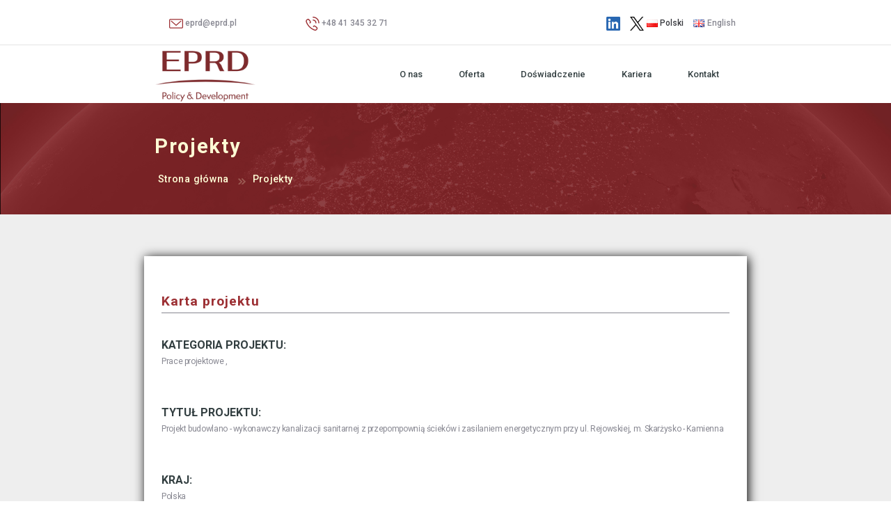

--- FILE ---
content_type: text/html; charset=UTF-8
request_url: https://eprd.pl/projekty/?project=1287
body_size: 18735
content:

<!DOCTYPE html>
<html lang="pl-PL" style="margin-top:0px !important">
<head>
	<!-- Google Tag Manager 01.04.2025-->
	<script>
		window.dataLayer = window.dataLayer || [];
		function gtag() {
		dataLayer.push(arguments);
		}
		gtag("consent", "default", {
		ad_storage: "denied",
		ad_user_data: "denied", 
		ad_personalization: "denied",
		analytics_storage: "denied",
		functionality_storage: "denied",
		personalization_storage: "denied",
		security_storage: "granted",
		wait_for_update: 2000,	});
		gtag("set", "ads_data_redaction", true);
		gtag("set", "url_passthrough", true);
	</script>

	<script>(function(w,d,s,l,i){w[l]=w[l]||[];w[l].push({'gtm.start':
	new Date().getTime(),event:'gtm.js'});var f=d.getElementsByTagName(s)[0],
	j=d.createElement(s),dl=l!='dataLayer'?'&l='+l:'';j.async=true;j.src=
	'https://www.googletagmanager.com/gtm.js?id='+i+dl;f.parentNode.insertBefore(j,f);
	})(window,document,'script','dataLayer','GTM-TQJVBWZ5');</script>
	<!-- End Google Tag Manager -->
	<meta charset="UTF-8" />
	<meta charset="UTF-8"/>
	<title>EPRD Biuro Polityki Gospodarczej i Rozwoju Regionalnego Sp. z o.o.</title>
	<link rel="shortcut icon" type="image/png" href="https://eprd.pl/wp-content/themes/eprd/favicon.ico"/>
	<meta name="viewport" content="width=device-width, initial-scale=1.0">
		<link href="https://fonts.googleapis.com/css?family=Roboto:100,100i,300,300i,400,400i,500,500i,700,700i,900,900i&amp;subset=latin-ext" rel="stylesheet">
		<link rel="stylesheet" href="https://eprd.pl/wp-content/themes/eprd/css/bootstrap.min.css">
	<link rel="stylesheet" type="text/css" href="https://eprd.pl/wp-content/themes/eprd/style.css" />
	<meta name='robots' content='index, follow, max-image-preview:large, max-snippet:-1, max-video-preview:-1' />
<script id="cookieyes" type="text/javascript" src="https://cdn-cookieyes.com/client_data/a8044f71813e48490087f6a2/script.js"></script><link rel="alternate" href="https://eprd.pl/projekty/" hreflang="pl" />
<link rel="alternate" href="https://eprd.pl/en/projects/" hreflang="en" />

	<!-- This site is optimized with the Yoast SEO plugin v26.7 - https://yoast.com/wordpress/plugins/seo/ -->
	<link rel="canonical" href="https://eprd.pl/projekty/" />
	<meta property="og:locale" content="pl_PL" />
	<meta property="og:locale:alternate" content="en_GB" />
	<meta property="og:type" content="article" />
	<meta property="og:title" content="Projekty - EPRD Biuro Polityki Gospodarczej i Rozwoju Regionalnego Sp. z o.o." />
	<meta property="og:url" content="https://eprd.pl/projekty/" />
	<meta property="og:site_name" content="EPRD Biuro Polityki Gospodarczej i Rozwoju Regionalnego Sp. z o.o." />
	<meta property="article:publisher" content="https://www.facebook.com/eprdltd" />
	<meta property="article:modified_time" content="2018-01-11T09:29:39+00:00" />
	<meta name="twitter:card" content="summary_large_image" />
	<script type="application/ld+json" class="yoast-schema-graph">{"@context":"https://schema.org","@graph":[{"@type":"WebPage","@id":"https://eprd.pl/projekty/","url":"https://eprd.pl/projekty/","name":"Projekty - EPRD Biuro Polityki Gospodarczej i Rozwoju Regionalnego Sp. z o.o.","isPartOf":{"@id":"https://eprd.pl/#website"},"datePublished":"2017-11-29T07:59:59+00:00","dateModified":"2018-01-11T09:29:39+00:00","breadcrumb":{"@id":"https://eprd.pl/projekty/#breadcrumb"},"inLanguage":"pl-PL","potentialAction":[{"@type":"ReadAction","target":["https://eprd.pl/projekty/"]}]},{"@type":"BreadcrumbList","@id":"https://eprd.pl/projekty/#breadcrumb","itemListElement":[{"@type":"ListItem","position":1,"name":"Strona główna","item":"https://eprd.pl/"},{"@type":"ListItem","position":2,"name":"Projekty"}]},{"@type":"WebSite","@id":"https://eprd.pl/#website","url":"https://eprd.pl/","name":"EPRD Biuro Polityki Gospodarczej i Rozwoju Regionalnego Sp. z o.o.","description":"EPRD Consulting Kielce Development Education Technical Assistance UE","publisher":{"@id":"https://eprd.pl/#organization"},"potentialAction":[{"@type":"SearchAction","target":{"@type":"EntryPoint","urlTemplate":"https://eprd.pl/?s={search_term_string}"},"query-input":{"@type":"PropertyValueSpecification","valueRequired":true,"valueName":"search_term_string"}}],"inLanguage":"pl-PL"},{"@type":"Organization","@id":"https://eprd.pl/#organization","name":"EPRD Biuro Polityki Gospodarczej i Rozwoju Regionalnego Sp. z o.o.","url":"https://eprd.pl/","logo":{"@type":"ImageObject","inLanguage":"pl-PL","@id":"https://eprd.pl/#/schema/logo/image/","url":"https://eprd.pl/wp-content/uploads/2020/10/eprd.jpg","contentUrl":"https://eprd.pl/wp-content/uploads/2020/10/eprd.jpg","width":200,"height":200,"caption":"EPRD Biuro Polityki Gospodarczej i Rozwoju Regionalnego Sp. z o.o."},"image":{"@id":"https://eprd.pl/#/schema/logo/image/"},"sameAs":["https://www.facebook.com/eprdltd","https://pl.linkedin.com/company/eprd.ltd","https://www.youtube.com/channel/UCft0cOr5UKyOO_jZAzq7dUw"]}]}</script>
	<!-- / Yoast SEO plugin. -->


<link rel='dns-prefetch' href='//www.googletagmanager.com' />
<link rel="alternate" title="oEmbed (JSON)" type="application/json+oembed" href="https://eprd.pl/wp-json/oembed/1.0/embed?url=https%3A%2F%2Feprd.pl%2Fprojekty%2F&#038;lang=pl" />
<link rel="alternate" title="oEmbed (XML)" type="text/xml+oembed" href="https://eprd.pl/wp-json/oembed/1.0/embed?url=https%3A%2F%2Feprd.pl%2Fprojekty%2F&#038;format=xml&#038;lang=pl" />
		<!-- This site uses the Google Analytics by ExactMetrics plugin v8.11.1 - Using Analytics tracking - https://www.exactmetrics.com/ -->
							<script src="//www.googletagmanager.com/gtag/js?id=G-FSW6T6EJ4V"  data-cfasync="false" data-wpfc-render="false" type="text/javascript" async></script>
			<script data-cfasync="false" data-wpfc-render="false" type="text/javascript">
				var em_version = '8.11.1';
				var em_track_user = true;
				var em_no_track_reason = '';
								var ExactMetricsDefaultLocations = {"page_location":"https:\/\/eprd.pl\/projekty\/?project=1287"};
								if ( typeof ExactMetricsPrivacyGuardFilter === 'function' ) {
					var ExactMetricsLocations = (typeof ExactMetricsExcludeQuery === 'object') ? ExactMetricsPrivacyGuardFilter( ExactMetricsExcludeQuery ) : ExactMetricsPrivacyGuardFilter( ExactMetricsDefaultLocations );
				} else {
					var ExactMetricsLocations = (typeof ExactMetricsExcludeQuery === 'object') ? ExactMetricsExcludeQuery : ExactMetricsDefaultLocations;
				}

								var disableStrs = [
										'ga-disable-G-FSW6T6EJ4V',
									];

				/* Function to detect opted out users */
				function __gtagTrackerIsOptedOut() {
					for (var index = 0; index < disableStrs.length; index++) {
						if (document.cookie.indexOf(disableStrs[index] + '=true') > -1) {
							return true;
						}
					}

					return false;
				}

				/* Disable tracking if the opt-out cookie exists. */
				if (__gtagTrackerIsOptedOut()) {
					for (var index = 0; index < disableStrs.length; index++) {
						window[disableStrs[index]] = true;
					}
				}

				/* Opt-out function */
				function __gtagTrackerOptout() {
					for (var index = 0; index < disableStrs.length; index++) {
						document.cookie = disableStrs[index] + '=true; expires=Thu, 31 Dec 2099 23:59:59 UTC; path=/';
						window[disableStrs[index]] = true;
					}
				}

				if ('undefined' === typeof gaOptout) {
					function gaOptout() {
						__gtagTrackerOptout();
					}
				}
								window.dataLayer = window.dataLayer || [];

				window.ExactMetricsDualTracker = {
					helpers: {},
					trackers: {},
				};
				if (em_track_user) {
					function __gtagDataLayer() {
						dataLayer.push(arguments);
					}

					function __gtagTracker(type, name, parameters) {
						if (!parameters) {
							parameters = {};
						}

						if (parameters.send_to) {
							__gtagDataLayer.apply(null, arguments);
							return;
						}

						if (type === 'event') {
														parameters.send_to = exactmetrics_frontend.v4_id;
							var hookName = name;
							if (typeof parameters['event_category'] !== 'undefined') {
								hookName = parameters['event_category'] + ':' + name;
							}

							if (typeof ExactMetricsDualTracker.trackers[hookName] !== 'undefined') {
								ExactMetricsDualTracker.trackers[hookName](parameters);
							} else {
								__gtagDataLayer('event', name, parameters);
							}
							
						} else {
							__gtagDataLayer.apply(null, arguments);
						}
					}

					__gtagTracker('js', new Date());
					__gtagTracker('set', {
						'developer_id.dNDMyYj': true,
											});
					if ( ExactMetricsLocations.page_location ) {
						__gtagTracker('set', ExactMetricsLocations);
					}
										__gtagTracker('config', 'G-FSW6T6EJ4V', {"forceSSL":"true"} );
										window.gtag = __gtagTracker;										(function () {
						/* https://developers.google.com/analytics/devguides/collection/analyticsjs/ */
						/* ga and __gaTracker compatibility shim. */
						var noopfn = function () {
							return null;
						};
						var newtracker = function () {
							return new Tracker();
						};
						var Tracker = function () {
							return null;
						};
						var p = Tracker.prototype;
						p.get = noopfn;
						p.set = noopfn;
						p.send = function () {
							var args = Array.prototype.slice.call(arguments);
							args.unshift('send');
							__gaTracker.apply(null, args);
						};
						var __gaTracker = function () {
							var len = arguments.length;
							if (len === 0) {
								return;
							}
							var f = arguments[len - 1];
							if (typeof f !== 'object' || f === null || typeof f.hitCallback !== 'function') {
								if ('send' === arguments[0]) {
									var hitConverted, hitObject = false, action;
									if ('event' === arguments[1]) {
										if ('undefined' !== typeof arguments[3]) {
											hitObject = {
												'eventAction': arguments[3],
												'eventCategory': arguments[2],
												'eventLabel': arguments[4],
												'value': arguments[5] ? arguments[5] : 1,
											}
										}
									}
									if ('pageview' === arguments[1]) {
										if ('undefined' !== typeof arguments[2]) {
											hitObject = {
												'eventAction': 'page_view',
												'page_path': arguments[2],
											}
										}
									}
									if (typeof arguments[2] === 'object') {
										hitObject = arguments[2];
									}
									if (typeof arguments[5] === 'object') {
										Object.assign(hitObject, arguments[5]);
									}
									if ('undefined' !== typeof arguments[1].hitType) {
										hitObject = arguments[1];
										if ('pageview' === hitObject.hitType) {
											hitObject.eventAction = 'page_view';
										}
									}
									if (hitObject) {
										action = 'timing' === arguments[1].hitType ? 'timing_complete' : hitObject.eventAction;
										hitConverted = mapArgs(hitObject);
										__gtagTracker('event', action, hitConverted);
									}
								}
								return;
							}

							function mapArgs(args) {
								var arg, hit = {};
								var gaMap = {
									'eventCategory': 'event_category',
									'eventAction': 'event_action',
									'eventLabel': 'event_label',
									'eventValue': 'event_value',
									'nonInteraction': 'non_interaction',
									'timingCategory': 'event_category',
									'timingVar': 'name',
									'timingValue': 'value',
									'timingLabel': 'event_label',
									'page': 'page_path',
									'location': 'page_location',
									'title': 'page_title',
									'referrer' : 'page_referrer',
								};
								for (arg in args) {
																		if (!(!args.hasOwnProperty(arg) || !gaMap.hasOwnProperty(arg))) {
										hit[gaMap[arg]] = args[arg];
									} else {
										hit[arg] = args[arg];
									}
								}
								return hit;
							}

							try {
								f.hitCallback();
							} catch (ex) {
							}
						};
						__gaTracker.create = newtracker;
						__gaTracker.getByName = newtracker;
						__gaTracker.getAll = function () {
							return [];
						};
						__gaTracker.remove = noopfn;
						__gaTracker.loaded = true;
						window['__gaTracker'] = __gaTracker;
					})();
									} else {
										console.log("");
					(function () {
						function __gtagTracker() {
							return null;
						}

						window['__gtagTracker'] = __gtagTracker;
						window['gtag'] = __gtagTracker;
					})();
									}
			</script>
							<!-- / Google Analytics by ExactMetrics -->
		<style id='wp-img-auto-sizes-contain-inline-css' type='text/css'>
img:is([sizes=auto i],[sizes^="auto," i]){contain-intrinsic-size:3000px 1500px}
/*# sourceURL=wp-img-auto-sizes-contain-inline-css */
</style>
<link rel='stylesheet' id='dashicons-css' href='https://eprd.pl/wp-includes/css/dashicons.min.css?ver=6.9' type='text/css' media='all' />
<link rel='stylesheet' id='elusive-css' href='https://eprd.pl/wp-content/plugins/menu-icons/vendor/codeinwp/icon-picker/css/types/elusive.min.css?ver=2.0' type='text/css' media='all' />
<link rel='stylesheet' id='menu-icon-font-awesome-css' href='https://eprd.pl/wp-content/plugins/menu-icons/css/fontawesome/css/all.min.css?ver=5.15.4' type='text/css' media='all' />
<link rel='stylesheet' id='foundation-icons-css' href='https://eprd.pl/wp-content/plugins/menu-icons/vendor/codeinwp/icon-picker/css/types/foundation-icons.min.css?ver=3.0' type='text/css' media='all' />
<link rel='stylesheet' id='genericons-css' href='https://eprd.pl/wp-content/plugins/menu-icons/vendor/codeinwp/icon-picker/css/types/genericons.min.css?ver=3.4' type='text/css' media='all' />
<link rel='stylesheet' id='menu-icons-extra-css' href='https://eprd.pl/wp-content/plugins/menu-icons/css/extra.min.css?ver=0.13.20' type='text/css' media='all' />
<style id='wp-emoji-styles-inline-css' type='text/css'>

	img.wp-smiley, img.emoji {
		display: inline !important;
		border: none !important;
		box-shadow: none !important;
		height: 1em !important;
		width: 1em !important;
		margin: 0 0.07em !important;
		vertical-align: -0.1em !important;
		background: none !important;
		padding: 0 !important;
	}
/*# sourceURL=wp-emoji-styles-inline-css */
</style>
<style id='wp-block-library-inline-css' type='text/css'>
:root{--wp-block-synced-color:#7a00df;--wp-block-synced-color--rgb:122,0,223;--wp-bound-block-color:var(--wp-block-synced-color);--wp-editor-canvas-background:#ddd;--wp-admin-theme-color:#007cba;--wp-admin-theme-color--rgb:0,124,186;--wp-admin-theme-color-darker-10:#006ba1;--wp-admin-theme-color-darker-10--rgb:0,107,160.5;--wp-admin-theme-color-darker-20:#005a87;--wp-admin-theme-color-darker-20--rgb:0,90,135;--wp-admin-border-width-focus:2px}@media (min-resolution:192dpi){:root{--wp-admin-border-width-focus:1.5px}}.wp-element-button{cursor:pointer}:root .has-very-light-gray-background-color{background-color:#eee}:root .has-very-dark-gray-background-color{background-color:#313131}:root .has-very-light-gray-color{color:#eee}:root .has-very-dark-gray-color{color:#313131}:root .has-vivid-green-cyan-to-vivid-cyan-blue-gradient-background{background:linear-gradient(135deg,#00d084,#0693e3)}:root .has-purple-crush-gradient-background{background:linear-gradient(135deg,#34e2e4,#4721fb 50%,#ab1dfe)}:root .has-hazy-dawn-gradient-background{background:linear-gradient(135deg,#faaca8,#dad0ec)}:root .has-subdued-olive-gradient-background{background:linear-gradient(135deg,#fafae1,#67a671)}:root .has-atomic-cream-gradient-background{background:linear-gradient(135deg,#fdd79a,#004a59)}:root .has-nightshade-gradient-background{background:linear-gradient(135deg,#330968,#31cdcf)}:root .has-midnight-gradient-background{background:linear-gradient(135deg,#020381,#2874fc)}:root{--wp--preset--font-size--normal:16px;--wp--preset--font-size--huge:42px}.has-regular-font-size{font-size:1em}.has-larger-font-size{font-size:2.625em}.has-normal-font-size{font-size:var(--wp--preset--font-size--normal)}.has-huge-font-size{font-size:var(--wp--preset--font-size--huge)}.has-text-align-center{text-align:center}.has-text-align-left{text-align:left}.has-text-align-right{text-align:right}.has-fit-text{white-space:nowrap!important}#end-resizable-editor-section{display:none}.aligncenter{clear:both}.items-justified-left{justify-content:flex-start}.items-justified-center{justify-content:center}.items-justified-right{justify-content:flex-end}.items-justified-space-between{justify-content:space-between}.screen-reader-text{border:0;clip-path:inset(50%);height:1px;margin:-1px;overflow:hidden;padding:0;position:absolute;width:1px;word-wrap:normal!important}.screen-reader-text:focus{background-color:#ddd;clip-path:none;color:#444;display:block;font-size:1em;height:auto;left:5px;line-height:normal;padding:15px 23px 14px;text-decoration:none;top:5px;width:auto;z-index:100000}html :where(.has-border-color){border-style:solid}html :where([style*=border-top-color]){border-top-style:solid}html :where([style*=border-right-color]){border-right-style:solid}html :where([style*=border-bottom-color]){border-bottom-style:solid}html :where([style*=border-left-color]){border-left-style:solid}html :where([style*=border-width]){border-style:solid}html :where([style*=border-top-width]){border-top-style:solid}html :where([style*=border-right-width]){border-right-style:solid}html :where([style*=border-bottom-width]){border-bottom-style:solid}html :where([style*=border-left-width]){border-left-style:solid}html :where(img[class*=wp-image-]){height:auto;max-width:100%}:where(figure){margin:0 0 1em}html :where(.is-position-sticky){--wp-admin--admin-bar--position-offset:var(--wp-admin--admin-bar--height,0px)}@media screen and (max-width:600px){html :where(.is-position-sticky){--wp-admin--admin-bar--position-offset:0px}}

/*# sourceURL=wp-block-library-inline-css */
</style><style id='global-styles-inline-css' type='text/css'>
:root{--wp--preset--aspect-ratio--square: 1;--wp--preset--aspect-ratio--4-3: 4/3;--wp--preset--aspect-ratio--3-4: 3/4;--wp--preset--aspect-ratio--3-2: 3/2;--wp--preset--aspect-ratio--2-3: 2/3;--wp--preset--aspect-ratio--16-9: 16/9;--wp--preset--aspect-ratio--9-16: 9/16;--wp--preset--color--black: #000000;--wp--preset--color--cyan-bluish-gray: #abb8c3;--wp--preset--color--white: #ffffff;--wp--preset--color--pale-pink: #f78da7;--wp--preset--color--vivid-red: #cf2e2e;--wp--preset--color--luminous-vivid-orange: #ff6900;--wp--preset--color--luminous-vivid-amber: #fcb900;--wp--preset--color--light-green-cyan: #7bdcb5;--wp--preset--color--vivid-green-cyan: #00d084;--wp--preset--color--pale-cyan-blue: #8ed1fc;--wp--preset--color--vivid-cyan-blue: #0693e3;--wp--preset--color--vivid-purple: #9b51e0;--wp--preset--gradient--vivid-cyan-blue-to-vivid-purple: linear-gradient(135deg,rgb(6,147,227) 0%,rgb(155,81,224) 100%);--wp--preset--gradient--light-green-cyan-to-vivid-green-cyan: linear-gradient(135deg,rgb(122,220,180) 0%,rgb(0,208,130) 100%);--wp--preset--gradient--luminous-vivid-amber-to-luminous-vivid-orange: linear-gradient(135deg,rgb(252,185,0) 0%,rgb(255,105,0) 100%);--wp--preset--gradient--luminous-vivid-orange-to-vivid-red: linear-gradient(135deg,rgb(255,105,0) 0%,rgb(207,46,46) 100%);--wp--preset--gradient--very-light-gray-to-cyan-bluish-gray: linear-gradient(135deg,rgb(238,238,238) 0%,rgb(169,184,195) 100%);--wp--preset--gradient--cool-to-warm-spectrum: linear-gradient(135deg,rgb(74,234,220) 0%,rgb(151,120,209) 20%,rgb(207,42,186) 40%,rgb(238,44,130) 60%,rgb(251,105,98) 80%,rgb(254,248,76) 100%);--wp--preset--gradient--blush-light-purple: linear-gradient(135deg,rgb(255,206,236) 0%,rgb(152,150,240) 100%);--wp--preset--gradient--blush-bordeaux: linear-gradient(135deg,rgb(254,205,165) 0%,rgb(254,45,45) 50%,rgb(107,0,62) 100%);--wp--preset--gradient--luminous-dusk: linear-gradient(135deg,rgb(255,203,112) 0%,rgb(199,81,192) 50%,rgb(65,88,208) 100%);--wp--preset--gradient--pale-ocean: linear-gradient(135deg,rgb(255,245,203) 0%,rgb(182,227,212) 50%,rgb(51,167,181) 100%);--wp--preset--gradient--electric-grass: linear-gradient(135deg,rgb(202,248,128) 0%,rgb(113,206,126) 100%);--wp--preset--gradient--midnight: linear-gradient(135deg,rgb(2,3,129) 0%,rgb(40,116,252) 100%);--wp--preset--font-size--small: 13px;--wp--preset--font-size--medium: 20px;--wp--preset--font-size--large: 36px;--wp--preset--font-size--x-large: 42px;--wp--preset--spacing--20: 0.44rem;--wp--preset--spacing--30: 0.67rem;--wp--preset--spacing--40: 1rem;--wp--preset--spacing--50: 1.5rem;--wp--preset--spacing--60: 2.25rem;--wp--preset--spacing--70: 3.38rem;--wp--preset--spacing--80: 5.06rem;--wp--preset--shadow--natural: 6px 6px 9px rgba(0, 0, 0, 0.2);--wp--preset--shadow--deep: 12px 12px 50px rgba(0, 0, 0, 0.4);--wp--preset--shadow--sharp: 6px 6px 0px rgba(0, 0, 0, 0.2);--wp--preset--shadow--outlined: 6px 6px 0px -3px rgb(255, 255, 255), 6px 6px rgb(0, 0, 0);--wp--preset--shadow--crisp: 6px 6px 0px rgb(0, 0, 0);}:where(.is-layout-flex){gap: 0.5em;}:where(.is-layout-grid){gap: 0.5em;}body .is-layout-flex{display: flex;}.is-layout-flex{flex-wrap: wrap;align-items: center;}.is-layout-flex > :is(*, div){margin: 0;}body .is-layout-grid{display: grid;}.is-layout-grid > :is(*, div){margin: 0;}:where(.wp-block-columns.is-layout-flex){gap: 2em;}:where(.wp-block-columns.is-layout-grid){gap: 2em;}:where(.wp-block-post-template.is-layout-flex){gap: 1.25em;}:where(.wp-block-post-template.is-layout-grid){gap: 1.25em;}.has-black-color{color: var(--wp--preset--color--black) !important;}.has-cyan-bluish-gray-color{color: var(--wp--preset--color--cyan-bluish-gray) !important;}.has-white-color{color: var(--wp--preset--color--white) !important;}.has-pale-pink-color{color: var(--wp--preset--color--pale-pink) !important;}.has-vivid-red-color{color: var(--wp--preset--color--vivid-red) !important;}.has-luminous-vivid-orange-color{color: var(--wp--preset--color--luminous-vivid-orange) !important;}.has-luminous-vivid-amber-color{color: var(--wp--preset--color--luminous-vivid-amber) !important;}.has-light-green-cyan-color{color: var(--wp--preset--color--light-green-cyan) !important;}.has-vivid-green-cyan-color{color: var(--wp--preset--color--vivid-green-cyan) !important;}.has-pale-cyan-blue-color{color: var(--wp--preset--color--pale-cyan-blue) !important;}.has-vivid-cyan-blue-color{color: var(--wp--preset--color--vivid-cyan-blue) !important;}.has-vivid-purple-color{color: var(--wp--preset--color--vivid-purple) !important;}.has-black-background-color{background-color: var(--wp--preset--color--black) !important;}.has-cyan-bluish-gray-background-color{background-color: var(--wp--preset--color--cyan-bluish-gray) !important;}.has-white-background-color{background-color: var(--wp--preset--color--white) !important;}.has-pale-pink-background-color{background-color: var(--wp--preset--color--pale-pink) !important;}.has-vivid-red-background-color{background-color: var(--wp--preset--color--vivid-red) !important;}.has-luminous-vivid-orange-background-color{background-color: var(--wp--preset--color--luminous-vivid-orange) !important;}.has-luminous-vivid-amber-background-color{background-color: var(--wp--preset--color--luminous-vivid-amber) !important;}.has-light-green-cyan-background-color{background-color: var(--wp--preset--color--light-green-cyan) !important;}.has-vivid-green-cyan-background-color{background-color: var(--wp--preset--color--vivid-green-cyan) !important;}.has-pale-cyan-blue-background-color{background-color: var(--wp--preset--color--pale-cyan-blue) !important;}.has-vivid-cyan-blue-background-color{background-color: var(--wp--preset--color--vivid-cyan-blue) !important;}.has-vivid-purple-background-color{background-color: var(--wp--preset--color--vivid-purple) !important;}.has-black-border-color{border-color: var(--wp--preset--color--black) !important;}.has-cyan-bluish-gray-border-color{border-color: var(--wp--preset--color--cyan-bluish-gray) !important;}.has-white-border-color{border-color: var(--wp--preset--color--white) !important;}.has-pale-pink-border-color{border-color: var(--wp--preset--color--pale-pink) !important;}.has-vivid-red-border-color{border-color: var(--wp--preset--color--vivid-red) !important;}.has-luminous-vivid-orange-border-color{border-color: var(--wp--preset--color--luminous-vivid-orange) !important;}.has-luminous-vivid-amber-border-color{border-color: var(--wp--preset--color--luminous-vivid-amber) !important;}.has-light-green-cyan-border-color{border-color: var(--wp--preset--color--light-green-cyan) !important;}.has-vivid-green-cyan-border-color{border-color: var(--wp--preset--color--vivid-green-cyan) !important;}.has-pale-cyan-blue-border-color{border-color: var(--wp--preset--color--pale-cyan-blue) !important;}.has-vivid-cyan-blue-border-color{border-color: var(--wp--preset--color--vivid-cyan-blue) !important;}.has-vivid-purple-border-color{border-color: var(--wp--preset--color--vivid-purple) !important;}.has-vivid-cyan-blue-to-vivid-purple-gradient-background{background: var(--wp--preset--gradient--vivid-cyan-blue-to-vivid-purple) !important;}.has-light-green-cyan-to-vivid-green-cyan-gradient-background{background: var(--wp--preset--gradient--light-green-cyan-to-vivid-green-cyan) !important;}.has-luminous-vivid-amber-to-luminous-vivid-orange-gradient-background{background: var(--wp--preset--gradient--luminous-vivid-amber-to-luminous-vivid-orange) !important;}.has-luminous-vivid-orange-to-vivid-red-gradient-background{background: var(--wp--preset--gradient--luminous-vivid-orange-to-vivid-red) !important;}.has-very-light-gray-to-cyan-bluish-gray-gradient-background{background: var(--wp--preset--gradient--very-light-gray-to-cyan-bluish-gray) !important;}.has-cool-to-warm-spectrum-gradient-background{background: var(--wp--preset--gradient--cool-to-warm-spectrum) !important;}.has-blush-light-purple-gradient-background{background: var(--wp--preset--gradient--blush-light-purple) !important;}.has-blush-bordeaux-gradient-background{background: var(--wp--preset--gradient--blush-bordeaux) !important;}.has-luminous-dusk-gradient-background{background: var(--wp--preset--gradient--luminous-dusk) !important;}.has-pale-ocean-gradient-background{background: var(--wp--preset--gradient--pale-ocean) !important;}.has-electric-grass-gradient-background{background: var(--wp--preset--gradient--electric-grass) !important;}.has-midnight-gradient-background{background: var(--wp--preset--gradient--midnight) !important;}.has-small-font-size{font-size: var(--wp--preset--font-size--small) !important;}.has-medium-font-size{font-size: var(--wp--preset--font-size--medium) !important;}.has-large-font-size{font-size: var(--wp--preset--font-size--large) !important;}.has-x-large-font-size{font-size: var(--wp--preset--font-size--x-large) !important;}
/*# sourceURL=global-styles-inline-css */
</style>

<style id='classic-theme-styles-inline-css' type='text/css'>
/*! This file is auto-generated */
.wp-block-button__link{color:#fff;background-color:#32373c;border-radius:9999px;box-shadow:none;text-decoration:none;padding:calc(.667em + 2px) calc(1.333em + 2px);font-size:1.125em}.wp-block-file__button{background:#32373c;color:#fff;text-decoration:none}
/*# sourceURL=/wp-includes/css/classic-themes.min.css */
</style>
<link rel='stylesheet' id='my-plugin-style-css' href='https://eprd.pl/wp-content/plugins/sygnalista/style.css?ver=1.0.0' type='text/css' media='all' />
<link rel='stylesheet' id='UGML-global-css-css' href='https://eprd.pl/wp-content/plugins/ultimate-gallery-master/css/global.css?ver=6.9' type='text/css' media='all' />
<script type="text/javascript" src="https://eprd.pl/wp-content/plugins/google-analytics-dashboard-for-wp/assets/js/frontend-gtag.min.js?ver=8.11.1" id="exactmetrics-frontend-script-js" async="async" data-wp-strategy="async"></script>
<script data-cfasync="false" data-wpfc-render="false" type="text/javascript" id='exactmetrics-frontend-script-js-extra'>/* <![CDATA[ */
var exactmetrics_frontend = {"js_events_tracking":"true","download_extensions":"zip,mp3,mpeg,pdf,docx,pptx,xlsx,rar","inbound_paths":"[{\"path\":\"\\\/go\\\/\",\"label\":\"affiliate\"},{\"path\":\"\\\/recommend\\\/\",\"label\":\"affiliate\"}]","home_url":"https:\/\/eprd.pl","hash_tracking":"false","v4_id":"G-FSW6T6EJ4V"};/* ]]> */
</script>
<script type="text/javascript" src="https://eprd.pl/wp-includes/js/jquery/jquery.min.js?ver=3.7.1" id="jquery-core-js"></script>
<script type="text/javascript" src="https://eprd.pl/wp-includes/js/jquery/jquery-migrate.min.js?ver=3.4.1" id="jquery-migrate-js"></script>

<!-- Fragment znacznika Google (gtag.js) dodany przez Site Kit -->
<!-- Fragment Google Analytics dodany przez Site Kit -->
<script type="text/javascript" src="https://www.googletagmanager.com/gtag/js?id=GT-W6BZ59B" id="google_gtagjs-js" async></script>
<script type="text/javascript" id="google_gtagjs-js-after">
/* <![CDATA[ */
window.dataLayer = window.dataLayer || [];function gtag(){dataLayer.push(arguments);}
gtag("set","linker",{"domains":["eprd.pl"]});
gtag("js", new Date());
gtag("set", "developer_id.dZTNiMT", true);
gtag("config", "GT-W6BZ59B");
//# sourceURL=google_gtagjs-js-after
/* ]]> */
</script>
<link rel="https://api.w.org/" href="https://eprd.pl/wp-json/" /><link rel="alternate" title="JSON" type="application/json" href="https://eprd.pl/wp-json/wp/v2/pages/957" /><link rel="EditURI" type="application/rsd+xml" title="RSD" href="https://eprd.pl/xmlrpc.php?rsd" />
<meta name="generator" content="WordPress 6.9" />
<link rel='shortlink' href='https://eprd.pl/?p=957' />
<link rel="stylesheet" href="https://eprd.pl/wp-content/plugins/eprd-logo-slider/css/eprd-logo-slider.css" type="text/css" media="screen" /><link rel="stylesheet" href="https://eprd.pl/wp-content/plugins/eprd-numbers/css/eprd-numbers.css" type="text/css" media="screen" /><meta name="generator" content="Site Kit by Google 1.170.0" />
<!-- Fragment Menedżera znaczników Google dodany przez Site Kit -->
<script type="text/javascript">
/* <![CDATA[ */

			( function( w, d, s, l, i ) {
				w[l] = w[l] || [];
				w[l].push( {'gtm.start': new Date().getTime(), event: 'gtm.js'} );
				var f = d.getElementsByTagName( s )[0],
					j = d.createElement( s ), dl = l != 'dataLayer' ? '&l=' + l : '';
				j.async = true;
				j.src = 'https://www.googletagmanager.com/gtm.js?id=' + i + dl;
				f.parentNode.insertBefore( j, f );
			} )( window, document, 'script', 'dataLayer', 'GTM-WF65F2J7' );
			
/* ]]> */
</script>

<!-- Zakończ fragment Menedżera znaczników Google dodany przez Site Kit -->
<link rel="icon" href="https://eprd.pl/wp-content/uploads/2022/02/cropped-ico-32x32.png" sizes="32x32" />
<link rel="icon" href="https://eprd.pl/wp-content/uploads/2022/02/cropped-ico-192x192.png" sizes="192x192" />
<link rel="apple-touch-icon" href="https://eprd.pl/wp-content/uploads/2022/02/cropped-ico-180x180.png" />
<meta name="msapplication-TileImage" content="https://eprd.pl/wp-content/uploads/2022/02/cropped-ico-270x270.png" />
		<style type="text/css" id="wp-custom-css">
			#nf-form-4-cont .nf-field-element input, 
#nf-form-4-cont .nf-field-element select 
 {height:40px;}
#nf-form-4-cont .label-right .nf-field-description {
	margin-right:0px;}

#nf-form-4-cont .label-above .nf-field-element {text-align:center;}

#nf-form-6-cont .nf-field-element input, 
#nf-form-6-cont .nf-field-element select  {	height:40px;}

#nf-form-6-cont .label-right .nf-field-description {margin-right:0px;}

#nf-form-6-cont .label-above .nf-field-element {text-align:center;}

#wcef21_menu_1.career-menu li.active .click-parent {
	border-left: 4px solid #1e4b72 !important;
	background:#a1b0be;}



#wcef21_menu_1.accordion-menu > ul li.parent:hover .click-parent {background:#a1b0be;
}

#wcef21_menu_1.accordion-menu > ul li.parent:hover .click-parent {border-left: 4px solid #1e4b72 !important;
}

#nf-field-66.white-button:hover, #wcef21_button1 .white-button:hover, #wcef21_button2 .white-button:hover
{background:#1e4b72;color:#fff;}
#nf-field-66.white-button,#wcef21_button1 .white-button,#wcef21_button2 .white-button{border: 1px solid #1e4b72;color: #1e4b72;}


body.page-template-wcef21 .page-header {min-height:300px;}
body.page-template-wcef21 .page-header h1 {margin-top:160px;}

img.eprd-logo {width: 180px;}

body.page-template-wcef21 img.eprd-logo {width: 140px;margin-top:20px}
#nf-label-field-67  {width:70px;} 

#nf-form-7-cont .nf-field-element input, #nf-form-7-cont .nf-field-element select  {	height:40px;}
#nf-form-7-cont .label-right .nf-field-description {margin-right:0px;}
#nf-form-7-cont .label-above .nf-field-element {text-align:center;}

body.page-template-chile-workshop .page-header {min-height:250px;}
body.page-template-chile-workshop .page-header h1 {margin-top:16px;margin-bottom:0px;}

body.page-template-chile-workshop .page-header .page-breadcrumbs {display:none;}

#nf-form-8-cont .nf-field-element input, #nf-form-8-cont .nf-field-element select  {	height:40px;}
#nf-form-8-cont .label-right .nf-field-description {margin-right:0px;}
#nf-form-8-cont .label-above .nf-field-element {text-align:center;}

body.page-template-maslow_ankieta_2021
.accordion-menu > ul li.parent .click-parent::after,
body.page-template-maslow_ankieta_2021
.career-menu li.active .click-parent::after
{background-image:none !important; }

body.page-template-maslow_ankieta_2021 header {display:none;}
body.page-template-maslow_ankieta_2021 .page-breadcrumbs li:first-child{
   display:none;
}
body.page-template-maslow_ankieta_przedsiebiorcy_2021 header {display:none;}
body.page-template-maslow_ankieta_przedsiebiorcy_2021 .page-breadcrumbs li:first-child{
   display:none;
}


#nf-form-9-cont .nf-field-element input, #nf-form-9-cont .nf-field-element select  {	/*height:40px; */
}
#nf-form-9-cont .label-right .nf-field-description {margin-right:0px;}
#nf-form-9-cont .label-above .nf-field-element {
/*	text-align:center; */
}



body.page-template-chile-seminar .page-header {min-height:250px;}
body.page-template-chile-seminar h5 {line-height: 20px; }


body.page-template-chile-seminar .page-header h1 {margin-top:16px;margin-bottom:0px;display:none;}
body.page-template-chile-seminar .page-header .page-breadcrumbs {display:none;}










body.page-template-flexible_plastics header {display:none;}
body.page-template-flexible_plastics .page-breadcrumbs {display:none;}
body.page-template-flexible_plastics .page-header {min-height:300px;}
body.page-template-flexible_plastics .page-header h1 {margin-top:220px;display:none;}
#flexible_plastics_menu_1.career-menu li.active .click-parent {
	border-left: 4px solid #1e4b72 !important;
	background:#a1b0be;}
#flexible_plastics_menu_1.accordion-menu > ul li.parent:hover .click-parent {background:#a1b0be;
}
#flexible_plastics_menu_1.accordion-menu > ul li.parent:hover .click-parent {border-left: 4px solid #1e4b72 !important;
}

body.page-template-flexible_plastics h2,
body.page-template-flexible_plastics h3,
body.page-template-flexible_plastics h4{
	color:#1e4b72;
} 
#flexible_plastics_button1 .white-button:hover, #flexible_plastics_button2 .white-button:hover,#nf-field-455.white-button:hover,#nf-field-626.white-button:hover
{background:#1e4b72;color:#fff;}
#flexible_plastics_button1 .white-button,#flexible_plastics_button2 .white-button, #nf-field-455.white-button, #nf-field-626.white-button{border: 1px solid #1e4b72;color: #1e4b72;background:rgb(238, 238, 238);}

#nf-form-12-cont .nf-field-element input, 
#nf-form-12-cont .nf-field-element select  {	height:40px;}
#nf-form-12-cont .label-right .nf-field-description {margin-right:0px;}
#nf-form-12-cont .label-above .nf-field-element {text-align:center;}

@media screen and (max-width: 768px) {
body.page-template-flexible_plastics .page-header 	 {
background-image: url("https://eprd.pl/wp-content/uploads/2022/04/banners-webinar-series-web-pageSHORT7.png") !important;
	width:100% !important;
	}
	
#flexible_plastics_button1 .white-button:hover, 
#flexible_plastics_button2 .white-button:hover,#nf-field-455.white-button:hover,#nf-field-626.white-button:hover
{background:#1e4b72;color:#fff;}
#flexible_plastics_button1 .white-button,#flexible_plastics_button2 .white-button, #nf-field-455.white-button, #nf-field-626.white-button{border: 1px solid #1e4b72;color: #1e4b72;background:rgb(238, 238, 238);padding-right:50px;padding-left:50px;}
	
	
}

.page-id-7109 .points-section {
	margin-top:0px;
}


#nf-form-13-cont .nf-field-element input, 
#nf-form-13-cont .nf-field-element select  {	height:40px;}
#nf-form-13-cont .label-right .nf-field-description {margin-right:0px;}
#nf-form-13-cont .label-above .nf-field-element {text-align:center;}





#nf-form-14-cont .nf-field-element input, 
#nf-form-14-cont .nf-field-element select  {	height:40px;}
#nf-form-14-cont .label-right .nf-field-description {margin-right:0px;}
#nf-form-14-cont .label-above .nf-field-element {text-align:center;}




#nf-form-15-cont .nf-field-element input, 
#nf-form-15-cont .nf-field-element select  {	height:40px;}
#nf-form-15-cont .label-right .nf-field-description {margin-right:0px;}
#nf-form-15-cont .label-above .nf-field-element {text-align:center;}
#nf-label-field-493{
display: flex; margin-right: 20px; margin-top: -25px;
}



#nf-form-16-cont .nf-field-element input, 
#nf-form-16-cont .nf-field-element select  {	height:40px;}
#nf-form-16-cont .label-right .nf-field-description {margin-right:0px; }
#nf-form-16-cont .label-above .nf-field-element {text-align:center;}

#nf-form-16-cont #nf-field-519-wrap  .nf-field-element input  {	height:20px; 
}
#nf-form-16-cont #nf-field-519-wrap  .nf-field-element label {
	text-align:left;
}
#nf-form-23-cont .nf-field-element input, 
#nf-form-23-cont .nf-field-element select  {	height:40px;}
#nf-form-23-cont .label-right .nf-field-description {margin-right:0px; }
#nf-form-23-cont .label-above .nf-field-element {text-align:center;}

#nf-form-23-cont #nf-field-587-wrap  .nf-field-element input  {	height:20px; 
}
#nf-form-23-cont #nf-field-587-wrap  .nf-field-element label {
	text-align:left;
}








#nf-form-17-cont .nf-field-element input, 
#nf-form-17-cont .nf-field-element select  {	height:40px;}
#nf-form-17-cont .label-right .nf-field-description {margin-right:0px; }
#nf-form-17-cont .label-above .nf-field-element {text-align:center;}

#nf-form-17-cont #nf-field-519-wrap  .nf-field-element input  {	height:20px; 
}
#nf-form-17-cont #nf-field-519-wrap  .nf-field-element label {
	text-align:left;
}


#nf-form-27-cont .nf-field-element input, 
#nf-form-27-cont .nf-field-element select  {	height:40px;}
#nf-form-27-cont .label-right .nf-field-description {margin-right:0px; }
#nf-form-27-cont .label-above .nf-field-element {text-align:center;}

#nf-form-27-cont #nf-field-626-wrap  .nf-field-element input  {	 
}
#nf-form-27-cont #nf-field-626-wrap  .nf-field-element label {
	text-align:left;
}



/*newsletter na glownej */
.mailpoet_paragraph {display:flex;}
.mailpoet_checkbox_label{
	margin:0px;float:left;width:100%;
}
.newsletter-content input[type="submit"]{right:68px;
top:-15px;height:54px;
}
@media screen and (max-width: 1440px){ .newsletter-content input[type="submit"]{
	right:62px;
	top:-15px;
	height:50px;
	}
}
@media screen and (max-width: 1360px){ .newsletter-content input[type="submit"]{
	right:57px;
	top:-15px;
	height:46px;
}
}
@media screen and (max-width: 820px){ .newsletter-content input[type="submit"]{
	right:55px;
	top:-15px;
	height:46px;
}
}
@media screen and (max-width: 765px){ .newsletter-content input[type="submit"]{
	right:83px;
	top:61px;
	height:46px;
}
}
@media screen and (max-width: 620px){ .newsletter-content input[type="submit"]{
	right:76px;
	top:61px;
	height:46px;
}
}
@media screen and (max-width: 580px){ .newsletter-content input[type="submit"]{
	right:66px;
	top:61px;
	height:46px;
}
}
@media screen and (max-width: 480px){ .newsletter-content input[type="submit"]{
	right:48px;
	top:61px;
	height:49px;
}
}

/* ----------- */
/* --reuse symposium -- */

body.page-template-reuse_symposium header {display:none;}
body.page-template-reuse_symposium .page-breadcrumbs {display:none;}
body.page-template-reuse_symposium .page-header {min-height:444px;}
body.page-template-reuse_symposium .page-header h1 {margin-top:220px;display:none;}
#reuse_symposium_menu_1.career-menu li.active .click-parent {
	border-left: 4px solid #9b005c !important;
	background:#a1b0be;}
#reuse_symposium_menu_1.accordion-menu > ul li.parent:hover .click-parent {background:#a1b0be;
}
#reuse_symposium_menu_1.accordion-menu > ul li.parent:hover .click-parent,

body.page-template-reuse_symposium table tbody tr:hover

{border-left: 4px solid #9b005c !important;
}

body.page-template-reuse_symposium h2{
	color:#9b005c;
} 
body.page-template-reuse_symposium h3,
body.page-template-reuse_symposium h4{
	color:#71b430;
} 


#reuse_symposium_button1 .white-button:hover, #reuse_symposium_button2 .white-button:hover,#reuse_symposium_button3 .white-button:hover,

#nf-field-534.white-button:hover,#nf-field-568.white-button:hover 
{background:#9b005c;color:#fff;}
#reuse_symposium_button1 .white-button,#reuse_symposium_button2 .white-button,#reuse_symposium_button3 .white-button, #nf-field-534.white-button, #nf-field-568.white-button{border: 1px solid #9b005c;color: #9b005c;background:rgb(238, 238, 238);width:360px;}

@media screen and (max-width: 1240px) {
body.page-template-reuse_symposium .page-header 	 {
background-image: url("https://eprd.pl/wp-content/uploads/2022/09/Symposium-on-reuse-center4A.jpg") !important;
	width:100% !important;
	}
	
#reuse_symposium_button1 .white-button:hover, 
#reuse_symposium_button2 .white-button:hover,#nf-field-455.white-button:hover
{background:#1e4b72;color:#fff;}
#reuse_symposium_button1 .white-button,#reuse_symposium_button2 .white-button, #nf-field-455.white-button{border: 1px solid #1e4b72;color: #1e4b72;background:rgb(238, 238, 238);padding-right:50px;padding-left:50px;}
	
	
}
@media screen and (max-width: 860px){ body.page-template-reuse_symposium .page-header 	 {
background-image: url("https://eprd.pl/wp-content/uploads/2022/09/Symposium-on-reuse-center_SMALL_1A.jpg") !important;
	width:100% !important;
	}
}
@media screen and (max-width: 460px){ body.page-template-reuse_symposium .page-header 	 {
background-image: url("https://eprd.pl/wp-content/uploads/2022/09/Symposium-on-reuse-center_SMALL_1C.jpg") !important;
	width:100% !important;
	}
}


#nf-form-18-cont .nf-field-element input, 
#nf-form-18-cont .nf-field-element select  {	height:40px;}
#nf-form-18-cont .label-right .nf-field-description {margin-right:0px; }
#nf-form-18-cont .label-above .nf-field-element {text-align:center;}

#nf-form-18-cont #nf-field-519-wrap  .nf-field-element input  {	height:20px; 
}
#nf-form-18-cont #nf-field-519-wrap  .nf-field-element label {
	text-align:left;
}
#nf-form-21-cont .nf-field-element input, 
#nf-form-21-cont .nf-field-element select  {	height:40px;}
#nf-form-21-cont .label-right .nf-field-description {margin-right:0px; }
#nf-form-21-cont .label-above .nf-field-element {text-align:center;}

#nf-form-21-cont #nf-field-519-wrap  .nf-field-element input  {	height:20px; 
}
#nf-form-21-cont #nf-field-519-wrap  .nf-field-element label {
	text-align:left;
}

#reuse_symposium_menu_1 .accordion-title {
	font-size:22px;
}
body.page-template-reuse_symposium .doradztwo-page {padding-top:5px;}

/* --reuse symposium--- */
/* ----------- */



/* ----------- */
/* --webinar Guillermo--- */

body.page-template-webinar header {display:none;}
body.page-template-webinar .page-breadcrumbs {display:none;}
body.page-template-webinar .page-header {min-height:444px; }
body.page-template-webinar .page-header h1 {margin-top:220px;display:none;}
#webinar_menu_1.career-menu li.active .click-parent {
	border-left: 4px solid #1e4b72 !important;
	background:#a1b0be;}
#webinar_menu_1.accordion-menu > ul li.parent:hover .click-parent {background:#a1b0be;
}
#webinar_menu_1.accordion-menu > ul li.parent:hover .click-parent {border-left: 4px solid #1e4b72 !important;
}

body.page-template-webinar h2,
body.page-template-webinar h3,
body.page-template-webinar h4{
	color:#1e4b72;
} 





#webinar_button1 .white-button:hover, 
#webinar_button2 .white-button:hover,#nf-field-556.white-button:hover,#nf-field-576.white-button:hover
{background:#1e4b72;color:#fff;}
#webinar_button1 .white-button,#webinar_button2 .white-button, #nf-field-556.white-button, #nf-field-576.white-button{border: 1px solid #1e4b72;color: #1e4b72;background:rgb(238, 238, 238);padding-right:50px;padding-left:50px;}




#nf-form-20-cont .nf-field-element input, 
#nf-form-20-cont .nf-field-element select  {	height:40px;}
#nf-form-20-cont .label-right .nf-field-description {margin-right:0px; }
#nf-form-20-cont .label-above .nf-field-element {text-align:center;}

#nf-form-22-cont .nf-field-element input, 
#nf-form-22-cont .nf-field-element select  {	height:40px;}
#nf-form-22-cont .label-right .nf-field-description {margin-right:0px; }
#nf-form-22-cont .label-above .nf-field-element {text-align:center;}
/*wyrownanie radio do lewej  */
#nf-form-22-cont #nf-field-581-wrap  .nf-field-element input  {	height:20px; 
}
#nf-form-22-cont #nf-field-581-wrap  .nf-field-element label {
	text-align:left;
}



@media screen and (max-width: 460px){ body.page-template-webinar .page-header 	 {
background-image: url("https://eprd.pl/wp-content/uploads/2022/10/Agriwaste-WebinarSMALL.jpg") !important;
	width:100% !important;
	}
}



#webinar_menu_1 .accordion-title {
	font-size:22px;
}

/* --webinar Guillermo--- */
/* ----------- */



/* ----------- */
/* --Green_Procurement -- */

body.page-template-green-procurement header {display:none;}
body.page-template-green-procurement .page-breadcrumbs {display:none;}
body.page-template-green-procurement .page-header {min-height:303px;}
body.page-template-green-procurement .page-header h1 {margin-top:220px;display:none;}



#green_procurement_menu_1.career-menu li.active .click-parent {
	border-left: 4px solid #508cca !important;
	background:#a1b0be;}
#green_procurement_menu_1.accordion-menu > ul li.parent:hover .click-parent {background:#a1b0be;
}
#green_procurement_menu_1.accordion-menu > ul li.parent:hover .click-parent,

body.page-template-green-procurement table tbody tr:hover

{border-left: 4px solid #508cca !important;
}
#green_procurement_menu_1.accordion-menu>ul li.parent:hover .click-parent:after {
  background-image: url('https://eprd.pl/wp-content/uploads/2022/10/blue-chevron.png');
}
#green_procurement_menu_1.accordion-menu>ul li.parent .click-parent.active:after{
    background-image: url('https://eprd.pl/wp-content/uploads/2022/10/blue-chevron.png');
}
#green_procurement_menu_1.career-menu li.active .click-parent:after{
	background-image: url('https://eprd.pl/wp-content/uploads/2022/10/blue-chevron.png') !important;
}
body.page-template-green-procurement h2{
	color:#508cca;
} 
body.page-template-green-procurement h3,
body.page-template-green-procurement h4{
	color:#508cca;
} 


#green_procurement_button1 .white-button:hover, #green_procurement_button2 .white-button:hover,#green_procurement_button3 .white-button:hover,

#nf-field-591.white-button:hover,#nf-field-591.white-button:hover 
{background:#508cca;color:#fff;}
#green_procurement_button1 .white-button,#green_procurement_button2 .white-button,#green_procurement_button3 .white-button, #nf-field-591.white-button, #nf-field-591.white-button{border: 1px solid #508cca;color: #508cca;background:rgb(238, 238, 238);width:360px;}

@media screen and (max-width: 1240px) {
body.page-template-green-procurement .page-header 	 {
background-image: url("https://eprd.pl/wp-content/uploads/2022/10/Green-Procurement-Training-banner.jpg") !important;
	width:100% !important;
	}
	
#green_procurement_button1 .white-button:hover, 
#green_procurement_button2 .white-button:hover,#nf-field-591.white-button:hover
{background:#1e4b72;color:#fff;}
#green_procurement_button1 .white-button,#green_procurement_button2 .white-button, #nf-field-591.white-button{border: 1px solid #1e4b72;color: #1e4b72;background:rgb(238, 238, 238);padding-right:50px;padding-left:50px;}
	
	
}
@media screen and (max-width: 860px){ body.page-template-green-procurement .page-header 	 {
background-image: url("https://eprd.pl/wp-content/uploads/2022/10/Green-Procurement-Training-bannerSMALL.jpg") !important;
	width:100% !important;
	}
}
@media screen and (max-width: 460px){ body.page-template-green-procurement .page-header 	 {
background-image: url("https://eprd.pl/wp-content/uploads/2022/10/Green-Procurement-Training-bannerSMALL2.jpg") !important;
	width:100% !important;
	}
}



#nf-form-24-cont .nf-field-element input, 
#nf-form-24-cont .nf-field-element select  {	height:40px;}
#nf-form-24-cont .label-right .nf-field-description {margin-right:0px; }
#nf-form-24-cont .label-above .nf-field-element {text-align:center;}
/*wyrownanie radio do lewej  */
#nf-form-24-cont #nf-field-581-wrap  .nf-field-element input  {	height:20px; 
}
#nf-form-24-cont #nf-field-581-wrap  .nf-field-element label {
	text-align:left;
}





#green_procurement_menu_1 .accordion-title {
	font-size:22px;
}
body.page-template-green-procurement .doradztwo-page {padding-top:25px;}

/* --Green_Procurement--- */
/* ----------- */







/* ----------- */
/* --webinar2 Guillermo--- */

body.page-template-webinar2 header {display:none;}
body.page-template-webinar2 .page-breadcrumbs {}

body.page-template-webinar2 .doradztwo-page {padding-top:30px;}

body.page-template-webinar2 .page-header {min-height:244px;background:#13784e }
body.page-template-webinar2 .page-header h1 {margin-top:100px;}
#webinar2_menu_1.career-menu li.active .click-parent {
	border-left: 4px solid #1e4b72 !important;
	background:#a1b0be;}
#webinar2_menu_1.accordion-menu > ul li.parent:hover .click-parent {background:#a1b0be;
}
#webinar2_menu_1.accordion-menu > ul li.parent:hover .click-parent {border-left: 4px solid #1e4b72 !important;
}

body.page-template-webinar2 h2,
body.page-template-webinar2 h3,
body.page-template-webinar2 h4{
	color:#1e4b72;
} 





#webinar2_button1 .white-button:hover, 
#webinar2_button2 .white-button:hover,#nf-field-608.white-button:hover,#nf-field-617.white-button:hover
{background:#1e4b72;color:#fff;}
#webinar2_button1 .white-button,#webinar2_button2 .white-button, #nf-field-608.white-button, #nf-field-617.white-button{border: 1px solid #1e4b72;color: #1e4b72;background:rgb(238, 238, 238);padding-right:50px;padding-left:50px;}




#nf-form-25-cont .nf-field-element input, 
#nf-form-25-cont .nf-field-element select  {	height:40px;}
#nf-form-25-cont .label-right .nf-field-description {margin-right:0px; }
#nf-form-25-cont .label-above .nf-field-element {text-align:center;}

#nf-form-26-cont .nf-field-element input, 
#nf-form-26-cont .nf-field-element select  {	height:40px;}
#nf-form-26-cont .label-right .nf-field-description {margin-right:0px; }
#nf-form-26-cont .label-above .nf-field-element {text-align:center;}
/*wyrownanie radio do lewej  */
#nf-form-26-cont #nf-field-622-wrap  .nf-field-element input  {	height:20px; 
}
#nf-form-26-cont #nf-field-622-wrap  .nf-field-element label {
	text-align:left;
}



@media screen and (max-width: 460px){ body.page-template-webinar2 .page-header 	 {
background-image: url("") !important;
	width:100% !important;
	}
}



#webinar2_menu_1 .accordion-title {
	font-size:22px;
}

/* --webinar2 Guillermo--- */
/* ----------- */


/* Gosia - Agricultural-plastics---- */
/*--------------------- */

body.page-template-agricultural_plastics header {display:none;}
body.page-template-agricultural_plastics .page-breadcrumbs {display:none;}
body.page-template-agricultural_plastics .page-header {min-height:600px;	
}

body.page-template-agricultural_plastics .page-header h1 {margin-top:220px;display:none;}
#agricultural_plastics_menu_1.career-menu li.active .click-parent {
	border-left: 4px solid #4d9503 !important;
	background:#ccd1d6;}
#agricultural_plastics_menu_1.accordion-menu > ul li.parent:hover .click-parent {background:#ccd1d6;
}
#agricultural_plastics_menu_1.accordion-menu > ul li.parent:hover .click-parent {border-left: 4px solid #4d9503 !important;
}

body.page-template-agricultural_plastics h2,
body.page-template-agricultural_plastics h3,
body.page-template-agricultural_plastics h4{
	color:#1e4b72;
} 
#agricultural_plastics_button1 .white-button:hover, #agricultural_plastics_button2 .white-button:hover,#nf-field-455.white-button:hover,#nf-field-637.white-button:hover
{background:#4d9503;color:#fff;}
#agricultural_plastics_button1 .white-button,#agricultural_plastics_button2 .white-button, #nf-field-455.white-button, #nf-field-637.white-button{border: 1px solid #4d9503;color: #4d9503;background:rgb(238, 238, 238);}

#nf-form-28-cont .nf-field-element input, 
#nf-form-28-cont .nf-field-element select  {	height:40px;}
#nf-form-28-cont .label-right .nf-field-description {margin-right:0px;}
#nf-form-28-cont .label-above .nf-field-element {text-align:center;}

@media screen and (max-width: 768px) {
body.page-template-agricultural_plastics .page-header 	 {
background-image: url("https://eprd.pl/wp-content/uploads/2022/12/SYMPOSIUM-IMAGE-PROPOSAL_OPT-2ySMALL.jpg") !important;
	width:100% !important;
	}


#agricultural_plastics_button1 .white-button,#agricultural_plastics_button2 .white-button, #nf-field-455.white-button, #nf-field-637.white-button{padding-right:50px;padding-left:50px;}
	
	
}

.page-id-10422 .points-section {
	margin-top:0px;
}
#agricultural_plastics_menu_1 .accordion-title {	font-size:22px; }

body.page-template-agricultural_plastics .doradztwo-page {padding-top:5px;}
#agricultural_plastics_menu_1 {
	margin-top:21px;
}
body.page-template-agricultural_plastics
.career-menu li.active .click-parent::after,
body.page-template-agricultural_plastics
.accordion-menu>ul li.parent:hover .click-parent:after,

body.page-template-agricultural_plastics
.accordion-menu>ul li.parent .click-parent.active:after
{
	background-image: url("https://eprd.pl/wp-content/themes/eprd/img/orange-chevron.png") !important;
}



/*------------*/
/*Gosia - Agricultural-plastics------*/

/*------------*/
/*Ilona DPA------*/
#dpa_menu_1 .accordion-title {
	font-size:22px;
}
body.page-template-dpa .doradztwo-page {padding-top:20px;}
  {
	margin-top:5px;
}
#nf-form-35-cont .nf-field-element input, 
#nf-form-35-cont .nf-field-element select  {	height:40px;}
#nf-form-35-cont .label-right .nf-field-description {margin-right:0px;}
#nf-form-35-cont .label-above .nf-field-element {text-align:center;}


.submenu-dpa,
.sub-submenu-dpa {
	padding: 10px 0px;
}

.accordion-menu>ul li.sub-submenu-dpa:hover .click-parent,
.accordion-menu>ul li.sub-submenu-dpa:hover ,
.accordion-menu>ul li.submenu-dpa:hover .click-parent,
.accordion-menu>ul li.submenu-dpa:hover,
.accordion-menu>ul li.sub-active, 
.accordion-menu>ul li.sub-active a {
	color: #832523;
}
.accordion-menu>ul li.sub-submenu-dpa{
	list-style-type: disc;
	margin-left: 10px;
}
.accordion-menu>ul li.submenu-dpa{
	margin-left: 10px;
}


#nf-form-37-cont .nf-field-element input {	height:20px;}
#nf-form-37-cont .nf-field-element select, #nf-field-710{	height:40px!important;}
#nf-form-37-cont .label-right .nf-field-description {margin-right:0px; }
#nf-form-37-cont .label-above .nf-field-element {text-align:center;}
#nf-field-715-wrap li{
	text-align:start!important;
}



/*------------*/

/*dpa feedback*/
#nf-form-36-cont .nf-field-element input, 
#nf-form-36-cont .nf-field-element select  {	height:40px;}
#nf-form-36-cont .label-right .nf-field-description {margin-right:0px; }
#nf-form-36-cont .label-above .nf-field-element {text-align:center;}

#nf-form-36-cont #nf-field-709-wrap  .nf-field-element input  {	height:20px; 
}
#nf-form-36-cont #nf-field-709-wrap  .nf-field-element label {
	text-align:left;
}

.nf-field-element textarea{
	height: 120px!important;
}
@media screen and (max-width: 769px) {
	.one-third, .one-half{
		width: 100%!important;
		margin-left: 0!important
	}
}

/*------*/

/* ul li w kolorze reszty tekstu */
.grey-bg .container ul li {
	color:#878791;
}
/* --- */

.listcheckbox-wrap li label{
	color: black;
}
.eprd-logo {margin-top:8px;}



#nf-field-851-container.checkbox-container .nf-field-label label{
	display: inline-flex;
}
#nf-field-851-container.checkbox-container .nf-field-label .ninja-forms-req-symbol{
	margin-left: 5px;
}

#nf-field-851-container.checkbox-container .nf-field-label{
    align-items: normal;
    padding-top: 5px;
}

#nf-field-851-container.checkbox-container .nf-drawer-content{
	display:block;
}
#nf-field-851-container.checkbox-container .nf-field-description{
	padding-top:4px;
}

/* DPA */
body.page-template-dpa h2,
body.page-template-dpa h3,
body.page-template-dpa h4
{
	color:#1e4b72;
} 


#dpa_menu_1.career-menu li.active .click-parent {
border-left: 4px solid #1e4b72 !important;
background:#a1b0be;
}

#dpa_menu_1.accordion-menu > ul li.parent:hover .click-parent {
background:#c5daed;
}

#dpa_menu_1.accordion-menu > ul li.parent:hover .click-parent {border-left: 4px solid #1e4b72 !important;
}

.accordion-menu>ul li.sub-active a,
.accordion-menu ul .poi .dpa-ul li:hover a,
.accordion-menu ul .poi .dpa-ul li{
	color: #1e4b72;
}

body.page-template-dpa .white-button{
	    border: 1px solid #1e4b72;
	color: #1e4b72;
}

body.page-template-dpa .white-button:hover{
	border: 1px solid #1e4b72;
	background-color: #1e4b72;
	color: white;
}

body.page-template-dpa .nf-form-cont a{
	color: #1e4b72;
}




body.page-template-dpa
.nf-form-cont .listradio-container .nf-field-element input, 
body.page-template-dpa .nf-form-cont .listcheckbox-container .nf-field-element ul li input, 
body.page-template-dpa .nf-form-cont .checkbox-container .nf-field-element input {
    height: 20px;
    accent-color: #1e4b72;
    width: 17px!important;
}


/*  */





/* dpa cybersecurity form */


#nf-field-914-container .nf-field-element ul li:nth-child(n+4) {
	margin-left: 50px!important;
}


#nf-label-field-913 {
	font-weight: bold;

}
#nf-field-920-container .nf-field-element{
		text-align: start!important;
	
}

.dpa-page ul li label{
	color: black!important;
}
.dpa-page .section-dpa .nf-field span{
	color:#1e4b72;
	font-weight:600;
	font-size:25px;
}
.dpa-page .thanks .nf-field span{
	color:#1e4b72;
	font-size:17px;
}
.dpa-page input[type="submit"].ninja-forms-field{
	color: #1e4b72;
	border-color: #1e4b72;
}
.dpa-page input[type="submit"].ninja-forms-field:hover{
	background-color: #1e4b72;
	color: white;
}

.dpa-page hr{
	height:2px;
	background-color:#1e4b72;
	margin-top:30px;
}
.dpa-page .other-field-question{
	margin-bottom: 5px!important;
}
.dpa-page .other-field{
	margin-left:25px;
	margin-bottom:30px;

}
#nf-field-958-container,
#nf-field-960-container,
#nf-field-996-container,
#nf-field-1005-container,
#nf-field-1007-container
{
	margin-top:20px;
}

/* #nf-label-field-1142{
	display:flex;
} */
/* ---*/

/* ukrycie "reklamowych" ciasteczek */
#ckyDetailCategoryadvertisement{
	display:none;
}

.cky-switch input[type="checkbox"]:checked {
    background: #9c2f33!important;
} 
/* --- */

/* form 58 */
#nf-label-field-1214{
	display:flex;
}
#nf-field-1214-wrap .nf-field-label{
	display: block;
} 

#nf-field-1214-wrap .nf-field-label .ninja-forms-req-symbol{
	margin-left:5px;
}
/* -- 58 -- */
.accordion-menu>ul li.sub-active a, .accordion-menu ul .poi .dpa-ul li:hover a, .accordion-menu ul .poi .dpa-ul li {
	padding-right: 15px;
}

#nf-label-field-1221,
#nf-label-field-1211{
	margin-top: 24px;
}



/* --- 59 --- */
#nf-label-field-1229,
#nf-label-field-1287{
	margin-top: 3px;
	display:flex;
}
#nf-field-1229-wrap .nf-field-label,
#nf-field-1287-wrap .nf-field-label{
	display: block;
} 

#nf-field-1229-wrap .nf-field-label .ninja-forms-req-symbol,
#nf-field-1287-wrap .nf-field-label .ninja-forms-req-symbol{
	margin-left:10px;
}
/* --- */


/* --- 67 --- */
#nf-label-field-1340{
	margin-top: 3px;
	display:flex;
}
#nf-field-1340-wrap .nf-field-label{
	display: block;
} 

#nf-field-1340-wrap .nf-field-label .ninja-forms-req-symbol{
	margin-left:10px;
}
/* --- */ 


		</style>
			<script src='https://www.google.com/recaptcha/api.js'></script>
		<script>
		jQuery(document).on("mobileinit", function(){
			jQuery.mobile.ajaxEnabled=false;
			jQuery.mobile.loadingMessage = false;
		});
	</script>
</head>
<body class="wp-singular page-template page-template-projects page-template-projects-php page page-id-957 wp-theme-eprd">
<div id="wrapper" class="hfeed">
<header>
			<div class="container header-top">
				<div class="row">
					<div class="col-lg-6 col-md-6 col-sm-6  col-xs-8">
						<div class="col-xl-6 col-lg-6 col-md-6 col-sm-6 hidden-sm-down left">
							<a class="header-link left-margin-link-header" href="mailto:&#101;&#112;&#114;&#100;&#64;&#101;&#112;&#114;&#100;&#46;&#112;&#108;">
								<img src="https://eprd.pl/wp-content/themes/eprd/img/mail.svg" alt="Ikona koperty - email"/ >
								&#101;&#112;&#114;&#100;&#64;&#101;&#112;&#114;&#100;&#46;&#112;&#108;
							</a>
						</div>
						<div class="col-xl-6 col-lg-6 col-md-6 col-sm-12 left">
							<a class="header-link" href="tel:+48413453271">
								<img src="https://eprd.pl/wp-content/themes/eprd/img/phone-call.svg" alt="Ikona telefonu - telefon"/ >
								+48 41 345 32 71
							</a>
						</div>
					</div>
					<div class="col-lg-6 col-md-6 col-sm-6 col-xs-4">
						<div class="col-lg-4 col-md-5 col-sm-4 right align-right padding-no">
							<ul id="flags-ul">	<li class="lang-item lang-item-3 lang-item-pl current-lang lang-item-first"><a lang="pl-PL" hreflang="pl-PL" href="https://eprd.pl/projekty/" aria-current="true"><img src="[data-uri]" alt="" width="16" height="11" style="width: 16px; height: 11px;" /><span style="margin-left:0.3em;">Polski</span></a></li>
	<li class="lang-item lang-item-6 lang-item-en"><a lang="en-GB" hreflang="en-GB" href="https://eprd.pl/en/projects/"><img src="[data-uri]" alt="" width="16" height="11" style="width: 16px; height: 11px;" /><span style="margin-left:0.3em;">English</span></a></li>
</ul>
						</div>
						<div class="col-lg-1 col-md-1 col-sm-1 col-xs-2 right hidden-sm-down">
							<a class="header-link" href="https://twitter.com/eprdltd" title="https://twitter.com/eprdltd">
								<img src="https://eprd.pl/wp-content/themes/eprd/img/twitter-ico.png" alt="twitter" width="16"/ >
							</a>
						</div>
						<div class="col-lg-1 col-md-1 col-sm-1 col-xs-2 right hidden-sm-down">
							<a class="header-link" href="https://www.linkedin.com/company/eprd.ltd/" title="https://www.linkedin.com/company/eprd.ltd/">
								<img src="https://eprd.pl/wp-content/themes/eprd/img/linkedinico.png" alt="Linkedin" width="16"/ >
							</a>
						</div>



					</div>
				</div>
			</div>
			<hr>
			<div class="container navigation">
				<div class="row">
					<div class="col-lg-2 col-md-2 col-sm-2">
						<a href="https://eprd.pl">
							<img src="https://eprd.pl/wp-content/themes/eprd/img/logo.png" title="Logo EPRD" class="eprd-logo"/>
						</a>
					</div>
					<div class="col-lg-10 col-md-10 col-sm-10">
						<nav class="full hidden-sm-down">
							<div class="menu-menu-glowne-pl-container"><ul id="menu-menu-glowne-pl" class="right"><li id="menu-item-2896" class="menu-item menu-item-type-post_type menu-item-object-page menu-item-has-children menu-item-2896"><a href="https://eprd.pl/o-nas/">O nas</a>
<ul class="sub-menu">
	<li id="menu-item-2937" class="menu-item menu-item-type-custom menu-item-object-custom menu-item-2937"><a href="/o-nas#kim_jestesmy">Kim jesteśmy</a></li>
	<li id="menu-item-2939" class="menu-item menu-item-type-custom menu-item-object-custom menu-item-2939"><a href="/o-nas#historia">Historia</a></li>
	<li id="menu-item-3000" class="menu-item menu-item-type-custom menu-item-object-custom menu-item-3000"><a href="/o-nas#polityka_jakosci">Polityka jakości</a></li>
	<li id="menu-item-11594" class="menu-item menu-item-type-custom menu-item-object-custom menu-item-11594"><a href="https://eprd.pl/o-nas/#plan_rownosci_plci">Plan równości płci</a></li>
</ul>
</li>
<li id="menu-item-1971" class="menu-item menu-item-type-custom menu-item-object-custom menu-item-1971"><a href="#">Oferta</a></li>
<li id="menu-item-31" class="menu-item menu-item-type-post_type menu-item-object-page menu-item-31"><a href="https://eprd.pl/doswiadczenie/">Doświadczenie</a></li>
<li id="menu-item-1970" class="menu-item menu-item-type-custom menu-item-object-custom menu-item-has-children menu-item-1970"><a href="#">Kariera</a>
<ul class="sub-menu">
	<li id="menu-item-180" class="menu-item menu-item-type-post_type menu-item-object-page menu-item-180"><a href="https://eprd.pl/kariera/studenci-i-absolwenci/">Studenci i absolwenci</a></li>
	<li id="menu-item-179" class="menu-item menu-item-type-post_type menu-item-object-page menu-item-179"><a href="https://eprd.pl/kariera/specjalisci/">Specjaliści</a></li>
	<li id="menu-item-178" class="menu-item menu-item-type-post_type menu-item-object-page menu-item-178"><a href="https://eprd.pl/kariera/eksperci/">Eksperci</a></li>
	<li id="menu-item-177" class="menu-item menu-item-type-post_type menu-item-object-page menu-item-177"><a href="https://eprd.pl/kariera/oferty-pracy/">Oferty pracy</a></li>
</ul>
</li>
<li id="menu-item-33" class="menu-item menu-item-type-post_type menu-item-object-page menu-item-33"><a href="https://eprd.pl/kontakt/">Kontakt</a></li>
</ul></div>						</nav>
						<div id="hamburger">
							<div class="line"></div>
							<div class="line"></div>
							<div class="line"></div>
						</div>
					</div>
				</div>
			</div>
			<div id="ofertamega" class="grey-bg mega-menu hidden-sm-down">
				<div class="container">
					<div class="row">
						<div class="col-lg-7 col-md-7 col-sm-12 col-xs 12 row">
							<div class="col-lg-6 col-md-6 col-sm-12 col-xs-12">
								<div class="heading">
									Sektor prywatny								</div>
								<div class="menu-sektor-prywatny-container"><ul id="menu-sektor-prywatny" class="menu"><li id="menu-item-89" class="menu-item menu-item-type-post_type menu-item-object-page menu-item-89"><a href="https://eprd.pl/oferta/sektor-prywatny/srodki-unijne/">Dotacje na rozwój przedsiębiorstw</a></li>
<li id="menu-item-85" class="menu-item menu-item-type-post_type menu-item-object-page menu-item-85"><a href="https://eprd.pl/oferta/sektor-prywatny/analiza-finansowa/">Analizy finansowe</a></li>
<li id="menu-item-86" class="menu-item menu-item-type-post_type menu-item-object-page menu-item-86"><a href="https://eprd.pl/oferta/sektor-prywatny/badania-rynkowe/">Badania rynkowe</a></li>
<li id="menu-item-1097" class="menu-item menu-item-type-post_type menu-item-object-page menu-item-1097"><a href="https://eprd.pl/oferta/sektor-prywatny/br/">B+R</a></li>
<li id="menu-item-88" class="menu-item menu-item-type-post_type menu-item-object-page menu-item-88"><a href="https://eprd.pl/oferta/sektor-prywatny/internacjonalizacja/">Internacjonalizacja</a></li>
<li id="menu-item-90" class="menu-item menu-item-type-post_type menu-item-object-page menu-item-90"><a href="https://eprd.pl/oferta/sektor-prywatny/szkolenia/">Szkolenia</a></li>
<li id="menu-item-87" class="menu-item menu-item-type-post_type menu-item-object-page menu-item-87"><a href="https://eprd.pl/oferta/sektor-prywatny/doradztwo-strategiczne/">Doradztwo strategiczne</a></li>
</ul></div>							</div>
							<div class="col-lg-6 col-md-6 col-sm-12 col-xs-12">
								<div class="heading">
									Sektor publiczny								</div>
								<div class="menu-sektor-publiczny-container"><ul id="menu-sektor-publiczny" class="menu"><li id="menu-item-1679" class="menu-item menu-item-type-post_type menu-item-object-page menu-item-1679"><a href="https://eprd.pl/oferta/sektor-publiczny/srodki-unijne/">Dotacje ze środków zewnętrznych</a></li>
<li id="menu-item-121" class="menu-item menu-item-type-post_type menu-item-object-page menu-item-121"><a href="https://eprd.pl/oferta/sektor-publiczny/badania-i-ewaluacje/">Badania i ewaluacje</a></li>
<li id="menu-item-120" class="menu-item menu-item-type-post_type menu-item-object-page menu-item-120"><a href="https://eprd.pl/oferta/sektor-publiczny/zarzadzanie-projektami/">Zarządzanie projektami</a></li>
<li id="menu-item-119" class="menu-item menu-item-type-post_type menu-item-object-page menu-item-119"><a href="https://eprd.pl/oferta/sektor-publiczny/audyty/">Audyty projektów unijnych</a></li>
<li id="menu-item-118" class="menu-item menu-item-type-post_type menu-item-object-page menu-item-118"><a href="https://eprd.pl/oferta/sektor-publiczny/dokumenty-strategiczne/">Dokumenty strategiczne</a></li>
<li id="menu-item-1104" class="menu-item menu-item-type-post_type menu-item-object-page menu-item-1104"><a href="https://eprd.pl/oferta/sektor-publiczny/ppp/">PPP Partnerstwo publiczno-prywatne</a></li>
<li id="menu-item-117" class="menu-item menu-item-type-post_type menu-item-object-page menu-item-117"><a href="https://eprd.pl/oferta/sektor-publiczny/zamowienia-publiczne/">Zamówienia publiczne</a></li>
</ul></div>							</div>
						</div>
						<div class="col-lg-5 col-md-5 col-sm-12 col-xs 12">
							<div class="col-lg-12 col-md-12 col-sm-12 col-xs-12">
								<div class="heading">
									Współpraca międzynarodowa								</div>
								<div class="menu-wspolpraca-miedzynarodowa-container"><ul id="menu-wspolpraca-miedzynarodowa" class="menu"><li id="menu-item-1698" class="menu-item menu-item-type-post_type menu-item-object-page menu-item-1698"><a href="https://eprd.pl/oferta/wspolpraca-miedzynarodowa/development-cooperation/">Współpraca rozwojowa</a></li>
<li id="menu-item-148" class="menu-item menu-item-type-post_type menu-item-object-page menu-item-148"><a href="https://eprd.pl/oferta/wspolpraca-miedzynarodowa/kontrakty-ramowe/">Kontrakty ramowe</a></li>
<li id="menu-item-1113" class="menu-item menu-item-type-post_type menu-item-object-page menu-item-1113"><a href="https://eprd.pl/oferta/wspolpraca-miedzynarodowa/konsulat-honorowy-finlandii/">Konsulat Honorowy Finlandii</a></li>
</ul></div>							</div>
						</div>
					</div>
				</div>
			</div>

			<nav class="mobile">
				<div class="menu-menu-mobilne-pl-container"><ul id="menu-menu-mobilne-pl" class="menu"><li id="menu-item-2897" class="menu-item menu-item-type-custom menu-item-object-custom menu-item-has-children menu-item-2897"><a href="#">O nas</a>
<ul class="sub-menu">
	<li id="menu-item-2898" class="menu-item menu-item-type-custom menu-item-object-custom menu-item-2898"><a href="/o-nas#kim_jestesmy">Kim jesteśmy</a></li>
	<li id="menu-item-2899" class="menu-item menu-item-type-custom menu-item-object-custom menu-item-2899"><a href="/o-nas#historia">Historia</a></li>
	<li id="menu-item-3001" class="menu-item menu-item-type-custom menu-item-object-custom menu-item-3001"><a href="/o-nas#polityka_jakosci">Polityka jakości</a></li>
</ul>
</li>
<li id="menu-item-3286" class="menu-item menu-item-type-custom menu-item-object-custom menu-item-has-children menu-item-3286"><a href="#">Oferta</a>
<ul class="sub-menu">
	<li id="menu-item-1800" class="menu-item menu-item-type-custom menu-item-object-custom menu-item-1800"><a href="#">Sektor prywatny</a></li>
	<li id="menu-item-207" class="menu-item menu-item-type-post_type menu-item-object-page menu-item-207"><a href="https://eprd.pl/oferta/sektor-prywatny/srodki-unijne/">Dotacje na rozwój przedsiębiorstw</a></li>
	<li id="menu-item-188" class="menu-item menu-item-type-post_type menu-item-object-page menu-item-188"><a href="https://eprd.pl/oferta/sektor-prywatny/analiza-finansowa/">Analizy finansowe</a></li>
	<li id="menu-item-191" class="menu-item menu-item-type-post_type menu-item-object-page menu-item-191"><a href="https://eprd.pl/oferta/sektor-prywatny/badania-rynkowe/">Badania rynkowe</a></li>
	<li id="menu-item-1833" class="menu-item menu-item-type-post_type menu-item-object-page menu-item-1833"><a href="https://eprd.pl/oferta/sektor-prywatny/br/">B+R</a></li>
	<li id="menu-item-199" class="menu-item menu-item-type-post_type menu-item-object-page menu-item-199"><a href="https://eprd.pl/oferta/sektor-prywatny/internacjonalizacja/">Internacjonalizacja</a></li>
	<li id="menu-item-209" class="menu-item menu-item-type-post_type menu-item-object-page menu-item-209"><a href="https://eprd.pl/oferta/sektor-prywatny/szkolenia/">Szkolenia</a></li>
	<li id="menu-item-195" class="menu-item menu-item-type-post_type menu-item-object-page menu-item-195"><a href="https://eprd.pl/oferta/sektor-prywatny/doradztwo-strategiczne/">Doradztwo strategiczne</a></li>
	<li id="menu-item-1801" class="menu-item menu-item-type-custom menu-item-object-custom menu-item-1801"><a href="#">Sektor publiczny</a></li>
	<li id="menu-item-1836" class="menu-item menu-item-type-post_type menu-item-object-page menu-item-1836"><a href="https://eprd.pl/oferta/sektor-publiczny/srodki-unijne/">Dotacje ze środków zewnętrznych</a></li>
	<li id="menu-item-190" class="menu-item menu-item-type-post_type menu-item-object-page menu-item-190"><a href="https://eprd.pl/oferta/sektor-publiczny/badania-i-ewaluacje/">Badania i ewaluacje</a></li>
	<li id="menu-item-186" class="menu-item menu-item-type-post_type menu-item-object-page menu-item-186"><a href="https://eprd.pl/oferta/sektor-publiczny/zarzadzanie-projektami/">Zarządzanie projektami</a></li>
	<li id="menu-item-189" class="menu-item menu-item-type-post_type menu-item-object-page menu-item-189"><a href="https://eprd.pl/oferta/sektor-publiczny/audyty/">Audyty projektów unijnych</a></li>
	<li id="menu-item-194" class="menu-item menu-item-type-post_type menu-item-object-page menu-item-194"><a href="https://eprd.pl/oferta/sektor-publiczny/dokumenty-strategiczne/">Dokumenty strategiczne</a></li>
	<li id="menu-item-1834" class="menu-item menu-item-type-post_type menu-item-object-page menu-item-1834"><a href="https://eprd.pl/oferta/sektor-publiczny/ppp/">PPP Partnerstwo publiczno-prywatne</a></li>
	<li id="menu-item-210" class="menu-item menu-item-type-post_type menu-item-object-page menu-item-210"><a href="https://eprd.pl/oferta/sektor-publiczny/zamowienia-publiczne/">Zamówienia publiczne</a></li>
	<li id="menu-item-1802" class="menu-item menu-item-type-custom menu-item-object-custom menu-item-1802"><a href="#">Współpraca międzynarodowa</a></li>
	<li id="menu-item-193" class="menu-item menu-item-type-post_type menu-item-object-page menu-item-193"><a href="https://eprd.pl/oferta/wspolpraca-miedzynarodowa/development-cooperation/">Współpraca rozwojowa</a></li>
	<li id="menu-item-202" class="menu-item menu-item-type-post_type menu-item-object-page menu-item-202"><a href="https://eprd.pl/oferta/wspolpraca-miedzynarodowa/kontrakty-ramowe/">Kontrakty ramowe</a></li>
	<li id="menu-item-1835" class="menu-item menu-item-type-post_type menu-item-object-page menu-item-1835"><a href="https://eprd.pl/oferta/wspolpraca-miedzynarodowa/konsulat-honorowy-finlandii/">Konsulat Honorowy Finlandii</a></li>
</ul>
</li>
<li id="menu-item-196" class="menu-item menu-item-type-post_type menu-item-object-page menu-item-196"><a href="https://eprd.pl/doswiadczenie/">Doświadczenie</a></li>
<li id="menu-item-3287" class="menu-item menu-item-type-custom menu-item-object-custom menu-item-has-children menu-item-3287"><a href="#">Kariera</a>
<ul class="sub-menu">
	<li id="menu-item-208" class="menu-item menu-item-type-post_type menu-item-object-page menu-item-208"><a href="https://eprd.pl/kariera/studenci-i-absolwenci/">Studenci i absolwenci</a></li>
	<li id="menu-item-206" class="menu-item menu-item-type-post_type menu-item-object-page menu-item-206"><a href="https://eprd.pl/kariera/specjalisci/">Specjaliści</a></li>
	<li id="menu-item-197" class="menu-item menu-item-type-post_type menu-item-object-page menu-item-197"><a href="https://eprd.pl/kariera/eksperci/">Eksperci</a></li>
	<li id="menu-item-205" class="menu-item menu-item-type-post_type menu-item-object-page menu-item-205"><a href="https://eprd.pl/kariera/oferty-pracy/">Oferty pracy</a></li>
</ul>
</li>
<li id="menu-item-201" class="menu-item menu-item-type-post_type menu-item-object-page menu-item-201"><a href="https://eprd.pl/kontakt/">Kontakt</a></li>
</ul></div>			</nav>
		</header>
		<body>
		<!-- Google Tag Manager (noscript) 01.04.2025-->
		<noscript><iframe src="https://www.googletagmanager.com/ns.html?id=GTM-TQJVBWZ5"
		height="0" width="0" style="display:none;visibility:hidden"></iframe></noscript>
		<!-- End Google Tag Manager (noscript) -->
        <div class="page-header" style="background-image: url(https://eprd.pl/wp-content/uploads/2018/01/o1.jpg); ">
			<div class="row container">
				<div class="col-lg-12 col-md-12 col-sm-12 col-xs-12">
					<h1>
                        Projekty                    </h1>
					<ul class="page-breadcrumbs">
						<li>
							<a href="https://eprd.pl/">Strona główna</a>
                        </li>
                        <li>
                            Projekty                        </li>
					</ul>
				</div>
			</div>
	</div>
    <div class="grey-bg padding-grey">
                    
                                                        <div class="grey-bg">
                    <div class="container mapa">
                        <div class="project-card">
                            <h3 class="project-card-header">
                                Karta projektu                            </h3>
                            <div class="project-card-block">
                                <div class="project-card-section">
                                    <div class="project-card-title">
                                        Kategoria projektu:                                    </div>
                                    <p>
                                        Prace projektowe ,                                    </p>
                                </div>
                                <div class="project-card-section">
                                    <div class="project-card-title">
                                        Tytuł projektu:                                    </div>
                                    <p>
                                        Projekt budowlano - wykonawczy kanalizacji sanitarnej z przepompownią ścieków i zasilaniem energetycznym przy ul. Rejowskiej, m. Skarżysko - Kamienna                                    </p>
                                </div>
                                <div class="project-card-section">
                                    <div class="project-card-title">
                                        Kraj:                                    </div>
                                    <p>
                                        Polska                                    </p>
                                </div>
                                <div class="project-card-section">
                                    <div class="project-card-title">
                                        Zleceniodawca:                                    </div>
                                    <p>
                                                                            </p>
                                </div>
                                <div class="project-card-section">
                                    <div class="project-card-title">
                                        Beneficjent:                                    </div>
                                    <p>
                                                                            </p>
                                </div>
                                <div class="project-card-section">
                                    <div class="project-card-title">
                                        Opis projektu:                                    </div>
                                    <p>
                                        Projekt budowlano - wykonawczy wraz z częścią kosztorysową kanalizacji sanitarnej z przepompownią ścieków i zasilaniem energetycznym przy ul. Rejowskiej w mieście Skarżysko - Kamienna.                                     </p>
                                </div>
                                <div class="project-card-section">
                                    <p>
                                        <b>
                                            Data rozpoczęcia:                                        </b>
                                        2011-04-01                                    </p>
                                    <p>
                                        <b>
                                            Data zakończenia:                                        </b>
                                        2011-10-31                                    </p>
                                </div>
                            </div>
                        </div>
                    </div>
                </div>

                        </div>

		</body>
		<div id="back-to-top">
			<span>›</span>		</div>
		<footer>

			<div class="row container">
				<div class="col-lg-2 col-md-2 col-sm-6 col-xs-12">
					<a href="https://eprd.pl">
						<img style="width: 180px" src="https://eprd.pl/wp-content/themes/eprd/img/logo.png" title="Logo EPRD" class="eprd-logo"/>
					</a>

					<p>
						<div>			<div class="textwidget"></div>
		</div><div><div class="textwidget custom-html-widget"></div></div><div>			<div class="textwidget"></div>
		</div>						<div><div class="textwidget custom-html-widget"></div></div>					</p>
				</div>
				<div class="col-lg-3 col-md-3 col-sm-6 col-xs-12">
					<div class="ul-title max-width-footer-padding">
						Usługi					</div>
					<div class="menu-uslugi-container"><ul id="menu-uslugi" class="menu"><li id="menu-item-2013" class="menu-item menu-item-type-custom menu-item-object-custom menu-item-2013"><a href="https://eprd.pl/oferta/sektor-prywatny/srodki-unijne/">Sektor prywatny</a></li>
<li id="menu-item-2012" class="menu-item menu-item-type-custom menu-item-object-custom menu-item-2012"><a href="https://eprd.pl/oferta/sektor-publiczny/srodki-unijne/">Sektor publiczny</a></li>
<li id="menu-item-2011" class="menu-item menu-item-type-custom menu-item-object-custom menu-item-2011"><a href="https://eprd.pl/oferta/wspolpraca-miedzynarodowa/development-cooperation/">Współpraca międzynarodowa</a></li>
</ul></div>				</div>
				<div class="col-lg-3 col-md-3 col-sm-6 col-xs-12">
					<div class="ul-title" >
						Dodatkowe informacje					</div>
					<div class="menu-dodatkowe-informacje-container"><ul id="menu-dodatkowe-informacje" class="menu"><li id="menu-item-2502" class="menu-item menu-item-type-custom menu-item-object-custom menu-item-2502"><a href="https://eprd.pl/aktualnosci/">Aktualności</a></li>
<li id="menu-item-2633" class="menu-item menu-item-type-post_type menu-item-object-page menu-item-2633"><a href="https://eprd.pl/o-nas/">O nas</a></li>
<li id="menu-item-261" class="menu-item menu-item-type-post_type menu-item-object-page menu-item-261"><a href="https://eprd.pl/polityka-prywatnosci/">Polityka prywatności</a></li>
<li id="menu-item-13131" class="menu-item menu-item-type-post_type menu-item-object-page menu-item-13131"><a href="https://eprd.pl/sygnalista/">Dla sygnalisty</a></li>
<li id="menu-item-255" class="menu-item menu-item-type-post_type menu-item-object-page menu-item-255"><a href="https://eprd.pl/kontakt/">Kontakt</a></li>
</ul></div>					<a class="header-link" href="https://www.linkedin.com/company/eprd.ltd/" title="https://www.linkedin.com/company/eprd.ltd/">
						<img src="https://eprd.pl/wp-content/themes/eprd/img/linkedinico.png" alt="Linkedin" width="16"/ >
					</a>
					<a class="header-link" href="https://twitter.com/eprdltd" title="https://twitter.com/eprdltd">
						<img src="https://eprd.pl/wp-content/themes/eprd/img/twitter-ico.png" alt="twitter" width="16"/ >
					</a>

				</div>
				<div class="col-lg-4 col-md-3 col-sm-6 col-xs-12">
										<div class="ul-title test">
						<div clas=="ul-title">			<div class="textwidget">Informacje kontaktowe</div>
		</div>											</div>

					<p>
						<p style="text-align:left">EPRD Biuro Polityki Gospodarczej i Rozwoju Regionalnego Sp. z o.o.</p>						<p>
						ul. Szkolna 36A, Kielce 25-604<br>
						e-mail: <img src="https://eprd.pl/wp-content/themes/eprd/img/email-footer.png" alt="" height="18px">
						<br>
						international tenders: <img src="https://eprd.pl/wp-content/themes/eprd/img/email-footer-tenders.png" alt="" height="18px">
						<br><br>
						tel.: <span>+48 41 345 32 71</span><br>
						fax: <span>+48 41 345 25 87</span>
						</p>
					</p>
				</div>




			</div>




		</footer>
		<script src="https://eprd.pl/wp-content/themes/eprd/js/jquery.min.js"></script>
		<script src="https://eprd.pl/wp-content/themes/eprd/js/propper.min.js"></script>
		<script src="https://eprd.pl/wp-content/themes/eprd/js/bootstrap.min.js"></script>
		<script src="https://eprd.pl/wp-content/themes/eprd/js/script.js"></script>
		
					<script>
						var i = 1;
						$(document).ready(function(){
							$(".textwidget.custom-html-widget").each(function(){
								if(i != 1) {
									$(this).remove();
								}
								i++;
							});
						});
					</script>
						<script>
			$(document).ready(function(){
				$(window).scroll(function (event) {
					var scroll = $(window).scrollTop();
					if(scroll > 1300) {
						$('#back-to-top').fadeIn(500);
					}
					else {
						$('#back-to-top').fadeOut(500);
					}
				});
				$('#back-to-top').click(function(){
					$('html, body').animate({scrollTop : 0},800);
					return false;
				});
				(function($){
				    $.fn.removeOrphans = function(){
				        if($(this).length > 0) {
				            var $html = $(this).html();
				            $html = $html.replace(/(\s)([\S])[\s]+/g, "$1$2&nbsp;");
				            // stosując wyrażenie regularne, do każdej pojedyńczej litery
				            // posiadającej z obu stron spacje, dodajemy encje &nbsp;,
				            // czyli popularną "twardą spację"
				             $(this).empty().html($html);
				        }
				    }
				})(jQuery);
				$('p').each(function(){
					$(this).removeOrphans();
				});
				$('h1').each(function(){
					$(this).removeOrphans();
				});
				$('h2').each(function(){
					$(this).removeOrphans();
				});
				$('h3').each(function(){
					$(this).removeOrphans();
				});
				$('h4').each(function(){
					$(this).removeOrphans();
				});
				$('h5').each(function(){
					$(this).removeOrphans();
				});
				$('h6').each(function(){
					$(this).removeOrphans();
				});
				$('li').each(function(){
					$(this).removeOrphans();
				});
				$('.desc').each(function(){
					$(this).removeOrphans();
				});
				$('.text').each(function(){
					$(this).removeOrphans();
				});
			});
		</script>

		<script type="speculationrules">
{"prefetch":[{"source":"document","where":{"and":[{"href_matches":"/*"},{"not":{"href_matches":["/wp-*.php","/wp-admin/*","/wp-content/uploads/*","/wp-content/*","/wp-content/plugins/*","/wp-content/themes/eprd/*","/*\\?(.+)"]}},{"not":{"selector_matches":"a[rel~=\"nofollow\"]"}},{"not":{"selector_matches":".no-prefetch, .no-prefetch a"}}]},"eagerness":"conservative"}]}
</script>
<script type="text/javascript" src="https://eprd.pl/wp-content/plugins/eprd-homepage-slider/js/eprd-homepage-slider.js"></script><script type="text/javascript" src="https://eprd.pl/wp-content/plugins/eprd-logo-slider/js/eprd-logo-slider.js"></script><script type="text/javascript" src="https://eprd.pl/wp-content/plugins/eprd-numbers/js/eprd-numbers.js"></script>		<!-- Fragment Menedżera znaczników Google (noscript) dodany przez Site Kit -->
		<noscript>
			<iframe src="https://www.googletagmanager.com/ns.html?id=GTM-WF65F2J7" height="0" width="0" style="display:none;visibility:hidden"></iframe>
		</noscript>
		<!-- Zakończ fragment Menedżera znaczników Google (noscript) dodany przez Site Kit -->
		<script type="text/javascript" src="https://eprd.pl/wp-content/plugins/sygnalista/js/bootstrap.bundle.min.js?ver=4.5.2" id="my-plugin-bootstrap-js-js"></script>
<script type="text/javascript" src="https://eprd.pl/wp-content/plugins/sygnalista/script.js?ver=1.0.0" id="my-script-js"></script>
<script id="wp-emoji-settings" type="application/json">
{"baseUrl":"https://s.w.org/images/core/emoji/17.0.2/72x72/","ext":".png","svgUrl":"https://s.w.org/images/core/emoji/17.0.2/svg/","svgExt":".svg","source":{"concatemoji":"https://eprd.pl/wp-includes/js/wp-emoji-release.min.js?ver=6.9"}}
</script>
<script type="module">
/* <![CDATA[ */
/*! This file is auto-generated */
const a=JSON.parse(document.getElementById("wp-emoji-settings").textContent),o=(window._wpemojiSettings=a,"wpEmojiSettingsSupports"),s=["flag","emoji"];function i(e){try{var t={supportTests:e,timestamp:(new Date).valueOf()};sessionStorage.setItem(o,JSON.stringify(t))}catch(e){}}function c(e,t,n){e.clearRect(0,0,e.canvas.width,e.canvas.height),e.fillText(t,0,0);t=new Uint32Array(e.getImageData(0,0,e.canvas.width,e.canvas.height).data);e.clearRect(0,0,e.canvas.width,e.canvas.height),e.fillText(n,0,0);const a=new Uint32Array(e.getImageData(0,0,e.canvas.width,e.canvas.height).data);return t.every((e,t)=>e===a[t])}function p(e,t){e.clearRect(0,0,e.canvas.width,e.canvas.height),e.fillText(t,0,0);var n=e.getImageData(16,16,1,1);for(let e=0;e<n.data.length;e++)if(0!==n.data[e])return!1;return!0}function u(e,t,n,a){switch(t){case"flag":return n(e,"\ud83c\udff3\ufe0f\u200d\u26a7\ufe0f","\ud83c\udff3\ufe0f\u200b\u26a7\ufe0f")?!1:!n(e,"\ud83c\udde8\ud83c\uddf6","\ud83c\udde8\u200b\ud83c\uddf6")&&!n(e,"\ud83c\udff4\udb40\udc67\udb40\udc62\udb40\udc65\udb40\udc6e\udb40\udc67\udb40\udc7f","\ud83c\udff4\u200b\udb40\udc67\u200b\udb40\udc62\u200b\udb40\udc65\u200b\udb40\udc6e\u200b\udb40\udc67\u200b\udb40\udc7f");case"emoji":return!a(e,"\ud83e\u1fac8")}return!1}function f(e,t,n,a){let r;const o=(r="undefined"!=typeof WorkerGlobalScope&&self instanceof WorkerGlobalScope?new OffscreenCanvas(300,150):document.createElement("canvas")).getContext("2d",{willReadFrequently:!0}),s=(o.textBaseline="top",o.font="600 32px Arial",{});return e.forEach(e=>{s[e]=t(o,e,n,a)}),s}function r(e){var t=document.createElement("script");t.src=e,t.defer=!0,document.head.appendChild(t)}a.supports={everything:!0,everythingExceptFlag:!0},new Promise(t=>{let n=function(){try{var e=JSON.parse(sessionStorage.getItem(o));if("object"==typeof e&&"number"==typeof e.timestamp&&(new Date).valueOf()<e.timestamp+604800&&"object"==typeof e.supportTests)return e.supportTests}catch(e){}return null}();if(!n){if("undefined"!=typeof Worker&&"undefined"!=typeof OffscreenCanvas&&"undefined"!=typeof URL&&URL.createObjectURL&&"undefined"!=typeof Blob)try{var e="postMessage("+f.toString()+"("+[JSON.stringify(s),u.toString(),c.toString(),p.toString()].join(",")+"));",a=new Blob([e],{type:"text/javascript"});const r=new Worker(URL.createObjectURL(a),{name:"wpTestEmojiSupports"});return void(r.onmessage=e=>{i(n=e.data),r.terminate(),t(n)})}catch(e){}i(n=f(s,u,c,p))}t(n)}).then(e=>{for(const n in e)a.supports[n]=e[n],a.supports.everything=a.supports.everything&&a.supports[n],"flag"!==n&&(a.supports.everythingExceptFlag=a.supports.everythingExceptFlag&&a.supports[n]);var t;a.supports.everythingExceptFlag=a.supports.everythingExceptFlag&&!a.supports.flag,a.supports.everything||((t=a.source||{}).concatemoji?r(t.concatemoji):t.wpemoji&&t.twemoji&&(r(t.twemoji),r(t.wpemoji)))});
//# sourceURL=https://eprd.pl/wp-includes/js/wp-emoji-loader.min.js
/* ]]> */
</script>


	</body>
</html>

<script>
    $(document).ready(function(){
        $('#project-map .place .pin').addClass('point-visible');
	    $('#project-map .place .point').addClass('point-visible');
        $('#project-map .place').addClass('place-visible');

            });

    /*$(window).on('load', function() {
        console.log('ladowanie');
    });*/


</script>


--- FILE ---
content_type: text/css
request_url: https://eprd.pl/wp-content/plugins/eprd-numbers/css/eprd-numbers.css
body_size: 195
content:
.numbers {
    height: auto;
    width: 50%;
    position: fixed;
    z-index: 10000000;
    background: white;
    padding: 15px;
}
.numbers .one_number {
    float: left;
    width: 33.3333%;
    padding: 10px;
    box-sizing: border-box;
}
.numbers .one_number .number {
    font-size: 22px;
    font-weight: bold;
}